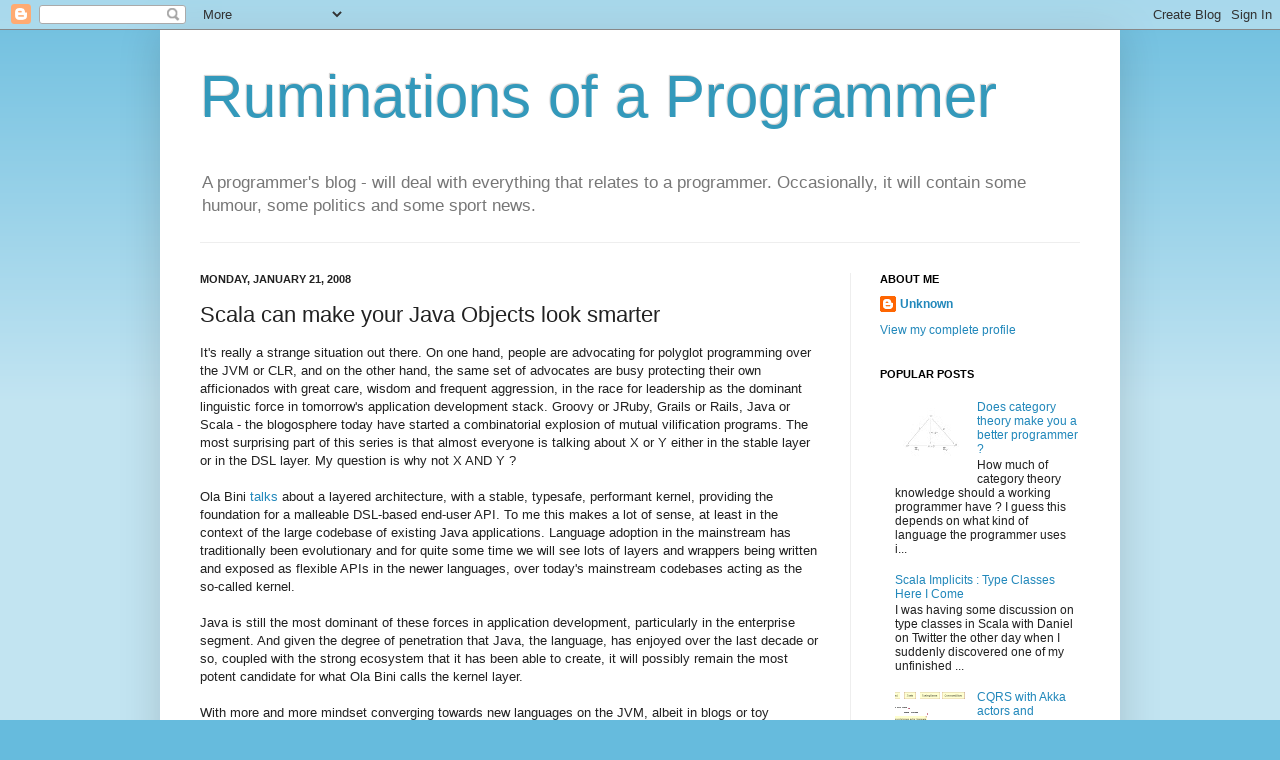

--- FILE ---
content_type: text/html; charset=UTF-8
request_url: https://debasishg.blogspot.com/2008/01/scala-can-make-your-java-objects-look.html?showComment=1200927600000
body_size: 22334
content:
<!DOCTYPE html>
<html class='v2' dir='ltr' xmlns='http://www.w3.org/1999/xhtml' xmlns:b='http://www.google.com/2005/gml/b' xmlns:data='http://www.google.com/2005/gml/data' xmlns:expr='http://www.google.com/2005/gml/expr'>
<head>
<link href='https://www.blogger.com/static/v1/widgets/335934321-css_bundle_v2.css' rel='stylesheet' type='text/css'/>
<script src="//cdn.mathjax.org/mathjax/latest/MathJax.js?config=TeX-AMS-MML_HTMLorMML" type="text/javascript">
</script>
<script type='text/x-mathjax-config'>
MathJax.Hub.Config({
  tex2jax: {inlineMath: [['$','$'], ['\\(','\\)']]}
});
</script>
<link href="//alexgorbatchev.com/pub/sh/3.0.83/styles/shCore.css" rel="stylesheet" type="text/css">
<link href="//alexgorbatchev.com/pub/sh/3.0.83/styles/shThemeDefault.css" rel="stylesheet" type="text/css">
<script src="//alexgorbatchev.com/pub/sh/3.0.83/scripts/shCore.js" type="text/javascript"></script>
<script src="//alexgorbatchev.com/pub/sh/3.0.83/scripts/shAutoloader.js" type="text/javascript"></script>
<meta content='IE=EmulateIE7' http-equiv='X-UA-Compatible'/>
<meta content='width=1100' name='viewport'/>
<meta content='text/html; charset=UTF-8' http-equiv='Content-Type'/>
<meta content='blogger' name='generator'/>
<link href='https://debasishg.blogspot.com/favicon.ico' rel='icon' type='image/x-icon'/>
<link href='http://debasishg.blogspot.com/2008/01/scala-can-make-your-java-objects-look.html' rel='canonical'/>
<link rel="alternate" type="application/atom+xml" title="Ruminations of a Programmer - Atom" href="https://debasishg.blogspot.com/feeds/posts/default" />
<link rel="alternate" type="application/rss+xml" title="Ruminations of a Programmer - RSS" href="https://debasishg.blogspot.com/feeds/posts/default?alt=rss" />
<link rel="service.post" type="application/atom+xml" title="Ruminations of a Programmer - Atom" href="https://www.blogger.com/feeds/22587889/posts/default" />

<link rel="alternate" type="application/atom+xml" title="Ruminations of a Programmer - Atom" href="https://debasishg.blogspot.com/feeds/3657173051365412251/comments/default" />
<!--Can't find substitution for tag [blog.ieCssRetrofitLinks]-->
<meta content='http://debasishg.blogspot.com/2008/01/scala-can-make-your-java-objects-look.html' property='og:url'/>
<meta content='Scala can make your Java Objects look smarter' property='og:title'/>
<meta content='It&#39;s really a strange situation out there. On one hand, people are advocating for polyglot programming over the JVM or CLR, and on the other...' property='og:description'/>
<title>Ruminations of a Programmer: Scala can make your Java Objects look smarter</title>
<meta content='' name='description'/>
<style id='page-skin-1' type='text/css'><!--
/*
-----------------------------------------------
Blogger Template Style
Name:     Simple
Designer: Josh Peterson
URL:      www.noaesthetic.com
----------------------------------------------- */
/* Variable definitions
====================
<Variable name="keycolor" description="Main Color" type="color" default="#66bbdd"/>
<Group description="Page Text" selector="body">
<Variable name="body.font" description="Font" type="font"
default="normal normal 12px Arial, Tahoma, Helvetica, FreeSans, sans-serif"/>
<Variable name="body.text.color" description="Text Color" type="color" default="#222222"/>
</Group>
<Group description="Backgrounds" selector=".body-fauxcolumns-outer">
<Variable name="body.background.color" description="Outer Background" type="color" default="#66bbdd"/>
<Variable name="content.background.color" description="Main Background" type="color" default="#ffffff"/>
<Variable name="header.background.color" description="Header Background" type="color" default="transparent"/>
</Group>
<Group description="Links" selector=".main-outer">
<Variable name="link.color" description="Link Color" type="color" default="#2288bb"/>
<Variable name="link.visited.color" description="Visited Color" type="color" default="#888888"/>
<Variable name="link.hover.color" description="Hover Color" type="color" default="#33aaff"/>
</Group>
<Group description="Blog Title" selector=".header h1">
<Variable name="header.font" description="Font" type="font"
default="normal normal 60px Arial, Tahoma, Helvetica, FreeSans, sans-serif"/>
<Variable name="header.text.color" description="Title Color" type="color" default="#3399bb" />
</Group>
<Group description="Blog Description" selector=".header .description">
<Variable name="description.text.color" description="Description Color" type="color"
default="#777777" />
</Group>
<Group description="Tabs Text" selector=".tabs-inner .widget li a">
<Variable name="tabs.font" description="Font" type="font"
default="normal normal 14px Arial, Tahoma, Helvetica, FreeSans, sans-serif"/>
<Variable name="tabs.text.color" description="Text Color" type="color" default="#999999"/>
<Variable name="tabs.selected.text.color" description="Selected Color" type="color" default="#000000"/>
</Group>
<Group description="Tabs Background" selector=".tabs-outer .PageList">
<Variable name="tabs.background.color" description="Background Color" type="color" default="#f5f5f5"/>
<Variable name="tabs.selected.background.color" description="Selected Color" type="color" default="#eeeeee"/>
</Group>
<Group description="Post Title" selector="h3.post-title, .comments h4">
<Variable name="post.title.font" description="Font" type="font"
default="normal normal 22px Arial, Tahoma, Helvetica, FreeSans, sans-serif"/>
</Group>
<Group description="Date Header" selector=".date-header">
<Variable name="date.header.color" description="Text Color" type="color"
default="#222222"/>
<Variable name="date.header.background.color" description="Background Color" type="color"
default="transparent"/>
</Group>
<Group description="Post Footer" selector=".post-footer">
<Variable name="post.footer.text.color" description="Text Color" type="color" default="#666666"/>
<Variable name="post.footer.background.color" description="Background Color" type="color"
default="#f9f9f9"/>
<Variable name="post.footer.border.color" description="Shadow Color" type="color" default="#eeeeee"/>
</Group>
<Group description="Gadgets" selector="h2">
<Variable name="widget.title.font" description="Title Font" type="font"
default="normal bold 11px Arial, Tahoma, Helvetica, FreeSans, sans-serif"/>
<Variable name="widget.title.text.color" description="Title Color" type="color" default="#000000"/>
<Variable name="widget.alternate.text.color" description="Alternate Color" type="color" default="#999999"/>
</Group>
<Group description="Images" selector=".main-inner">
<Variable name="image.background.color" description="Background Color" type="color" default="#ffffff"/>
<Variable name="image.border.color" description="Border Color" type="color" default="#eeeeee"/>
<Variable name="image.text.color" description="Caption Text Color" type="color" default="#222222"/>
</Group>
<Group description="Accents" selector=".content-inner">
<Variable name="body.rule.color" description="Separator Line Color" type="color" default="#eeeeee"/>
<Variable name="tabs.border.color" description="Tabs Border Color" type="color" default="#eeeeee"/>
</Group>
<Variable name="body.background" description="Body Background" type="background"
color="#66bbdd" default="$(color) none repeat scroll top left"/>
<Variable name="body.background.override" description="Body Background Override" type="string" default=""/>
<Variable name="body.background.gradient.cap" description="Body Gradient Cap" type="url"
default="url(http://www.blogblog.com/1kt/simple/gradients_light.png)"/>
<Variable name="body.background.gradient.tile" description="Body Gradient Tile" type="url"
default="url(http://www.blogblog.com/1kt/simple/body_gradient_tile_light.png)"/>
<Variable name="content.background.color.selector" description="Content Background Color Selector" type="string" default=".content-inner"/>
<Variable name="content.padding" description="Content Padding" type="length" default="10px"/>
<Variable name="content.padding.horizontal" description="Content Horizontal Padding" type="length" default="10px"/>
<Variable name="content.shadow.spread" description="Content Shadow Spread" type="length" default="40px"/>
<Variable name="content.shadow.spread.webkit" description="Content Shadow Spread (WebKit)" type="length" default="5px"/>
<Variable name="content.shadow.spread.ie" description="Content Shadow Spread (IE)" type="length" default="10px"/>
<Variable name="main.border.width" description="Main Border Width" type="length" default="0"/>
<Variable name="header.background.gradient" description="Header Gradient" type="url" default="none"/>
<Variable name="header.shadow.offset.left" description="Header Shadow Offset Left" type="length" default="-1px"/>
<Variable name="header.shadow.offset.top" description="Header Shadow Offset Top" type="length" default="-1px"/>
<Variable name="header.shadow.spread" description="Header Shadow Spread" type="length" default="1px"/>
<Variable name="header.padding" description="Header Padding" type="length" default="30px"/>
<Variable name="header.border.size" description="Header Border Size" type="length" default="1px"/>
<Variable name="header.bottom.border.size" description="Header Bottom Border Size" type="length" default="1px"/>
<Variable name="header.border.horizontalsize" description="Header Horizontal Border Size" type="length" default="0"/>
<Variable name="description.text.size" description="Description Text Size" type="string" default="140%"/>
<Variable name="tabs.margin.top" description="Tabs Margin Top" type="length" default="0" />
<Variable name="tabs.margin.side" description="Tabs Side Margin" type="length" default="30px" />
<Variable name="tabs.background.gradient" description="Tabs Background Gradient" type="url"
default="url(http://www.blogblog.com/1kt/simple/gradients_light.png)"/>
<Variable name="tabs.border.width" description="Tabs Border Width" type="length" default="1px"/>
<Variable name="tabs.bevel.border.width" description="Tabs Bevel Border Width" type="length" default="1px"/>
<Variable name="date.header.padding" description="Date Header Padding" type="string" default="inherit"/>
<Variable name="date.header.letterspacing" description="Date Header Letter Spacing" type="string" default="inherit"/>
<Variable name="date.header.margin" description="Date Header Margin" type="string" default="inherit"/>
<Variable name="post.margin.bottom" description="Post Bottom Margin" type="length" default="25px"/>
<Variable name="image.border.small.size" description="Image Border Small Size" type="length" default="2px"/>
<Variable name="image.border.large.size" description="Image Border Large Size" type="length" default="5px"/>
<Variable name="page.width.selector" description="Page Width Selector" type="string" default=".region-inner"/>
<Variable name="page.width" description="Page Width" type="string" default="auto"/>
<Variable name="main.section.margin" description="Main Section Margin" type="length" default="15px"/>
<Variable name="main.padding" description="Main Padding" type="length" default="15px"/>
<Variable name="main.padding.top" description="Main Padding Top" type="length" default="30px"/>
<Variable name="main.padding.bottom" description="Main Padding Bottom" type="length" default="30px"/>
<Variable name="paging.background"
color="#ffffff"
description="Background of blog paging area" type="background"
default="transparent none no-repeat scroll top center"/>
<Variable name="footer.bevel" description="Bevel border length of footer" type="length" default="0"/>
<Variable name="mobile.background.overlay" description="Mobile Background Overlay" type="string"
default="transparent none repeat scroll top left"/>
<Variable name="mobile.background.size" description="Mobile Background Size" type="string" default="auto"/>
<Variable name="mobile.button.color" description="Mobile Button Color" type="color" default="#ffffff" />
<Variable name="startSide" description="Side where text starts in blog language" type="automatic" default="left"/>
<Variable name="endSide" description="Side where text ends in blog language" type="automatic" default="right"/>
*/
/* Content
----------------------------------------------- */
body {
font: normal normal 12px Arial, Tahoma, Helvetica, FreeSans, sans-serif;
color: #222222;
background: #66bbdd none repeat scroll top left;
padding: 0 40px 40px 40px;
}
html body .region-inner {
min-width: 0;
max-width: 100%;
width: auto;
}
a:link {
text-decoration:none;
color: #2288bb;
}
a:visited {
text-decoration:none;
color: #888888;
}
a:hover {
text-decoration:underline;
color: #33aaff;
}
.body-fauxcolumn-outer .fauxcolumn-inner {
background: transparent url(//www.blogblog.com/1kt/simple/body_gradient_tile_light.png) repeat scroll top left;
_background-image: none;
}
.body-fauxcolumn-outer .cap-top {
position: absolute;
z-index: 1;
height: 400px;
width: 100%;
background: #66bbdd none repeat scroll top left;
}
.body-fauxcolumn-outer .cap-top .cap-left {
width: 100%;
background: transparent url(//www.blogblog.com/1kt/simple/gradients_light.png) repeat-x scroll top left;
_background-image: none;
}
.content-outer {
-moz-box-shadow: 0 0 40px rgba(0, 0, 0, .15);
-webkit-box-shadow: 0 0 5px rgba(0, 0, 0, .15);
-goog-ms-box-shadow: 0 0 10px #333333;
box-shadow: 0 0 40px rgba(0, 0, 0, .15);
margin-bottom: 1px;
}
.content-inner {
padding: 10px 10px;
}
.content-inner {
background-color: #ffffff;
}
/* Header
----------------------------------------------- */
.header-outer {
background: transparent none repeat-x scroll 0 -400px;
_background-image: none;
}
.Header h1 {
font: normal normal 60px Arial, Tahoma, Helvetica, FreeSans, sans-serif;
color: #3399bb;
text-shadow: -1px -1px 1px rgba(0, 0, 0, .2);
}
.Header h1 a {
color: #3399bb;
}
.Header .description {
font-size: 140%;
color: #777777;
}
.header-inner .Header .titlewrapper {
padding: 22px 30px;
}
.header-inner .Header .descriptionwrapper {
padding: 0 30px;
}
/* Tabs
----------------------------------------------- */
.tabs-inner .section:first-child {
border-top: 1px solid #eeeeee;
}
.tabs-inner .section:first-child ul {
margin-top: -1px;
border-top: 1px solid #eeeeee;
border-left: 0 solid #eeeeee;
border-right: 0 solid #eeeeee;
}
.tabs-inner .widget ul {
background: #f5f5f5 url(//www.blogblog.com/1kt/simple/gradients_light.png) repeat-x scroll 0 -800px;
_background-image: none;
border-bottom: 1px solid #eeeeee;
margin-top: 0;
margin-left: -30px;
margin-right: -30px;
}
.tabs-inner .widget li a {
display: inline-block;
padding: .6em 1em;
font: normal normal 14px Arial, Tahoma, Helvetica, FreeSans, sans-serif;
color: #999999;
border-left: 1px solid #ffffff;
border-right: 1px solid #eeeeee;
}
.tabs-inner .widget li:first-child a {
border-left: none;
}
.tabs-inner .widget li.selected a, .tabs-inner .widget li a:hover {
color: #000000;
background-color: #eeeeee;
text-decoration: none;
}
/* Columns
----------------------------------------------- */
.main-outer {
border-top: 0 solid #eeeeee;
}
.fauxcolumn-left-outer .fauxcolumn-inner {
border-right: 1px solid #eeeeee;
}
.fauxcolumn-right-outer .fauxcolumn-inner {
border-left: 1px solid #eeeeee;
}
/* Headings
----------------------------------------------- */
h2 {
margin: 0 0 1em 0;
font: normal bold 11px Arial, Tahoma, Helvetica, FreeSans, sans-serif;
color: #000000;
text-transform: uppercase;
}
/* Widgets
----------------------------------------------- */
.widget .zippy {
color: #999999;
text-shadow: 2px 2px 1px rgba(0, 0, 0, .1);
}
.widget .popular-posts ul {
list-style: none;
}
/* Posts
----------------------------------------------- */
.date-header span {
background-color: transparent;
color: #222222;
padding: inherit;
letter-spacing: inherit;
margin: inherit;
}
.main-inner {
padding-top: 30px;
padding-bottom: 30px;
}
.main-inner .column-center-inner {
padding: 0 15px;
}
.main-inner .column-center-inner .section {
margin: 0 15px;
}
.post {
margin: 0 0 25px 0;
}
h3.post-title, .comments h4 {
font: normal normal 22px Arial, Tahoma, Helvetica, FreeSans, sans-serif;
margin: .75em 0 0;
}
.post-body {
font-size: 110%;
line-height: 1.4;
position: relative;
}
.post-body img, .post-body .tr-caption-container, .Profile img, .Image img,
.BlogList .item-thumbnail img {
padding: 2px;
background: #ffffff;
border: 1px solid #eeeeee;
-moz-box-shadow: 1px 1px 5px rgba(0, 0, 0, .1);
-webkit-box-shadow: 1px 1px 5px rgba(0, 0, 0, .1);
box-shadow: 1px 1px 5px rgba(0, 0, 0, .1);
}
.post-body img, .post-body .tr-caption-container {
padding: 5px;
}
.post-body .tr-caption-container {
color: #222222;
}
.post-body .tr-caption-container img {
padding: 0;
background: transparent;
border: none;
-moz-box-shadow: 0 0 0 rgba(0, 0, 0, .1);
-webkit-box-shadow: 0 0 0 rgba(0, 0, 0, .1);
box-shadow: 0 0 0 rgba(0, 0, 0, .1);
}
.post-header {
margin: 0 0 1.5em;
line-height: 1.6;
font-size: 90%;
}
.post-footer {
margin: 20px -2px 0;
padding: 5px 10px;
color: #666666;
background-color: #f9f9f9;
border-bottom: 1px solid #eeeeee;
line-height: 1.6;
font-size: 90%;
}
#comments .comment-author {
padding-top: 1.5em;
border-top: 1px solid #eeeeee;
background-position: 0 1.5em;
}
#comments .comment-author:first-child {
padding-top: 0;
border-top: none;
}
.avatar-image-container {
margin: .2em 0 0;
}
#comments .avatar-image-container img {
border: 1px solid #eeeeee;
}
/* Comments
----------------------------------------------- */
.comments .comments-content .icon.blog-author {
background-repeat: no-repeat;
background-image: url([data-uri]);
}
.comments .comments-content .loadmore a {
border-top: 1px solid #999999;
border-bottom: 1px solid #999999;
}
.comments .comment-thread.inline-thread {
background-color: #f9f9f9;
}
.comments .continue {
border-top: 2px solid #999999;
}
/* Accents
---------------------------------------------- */
.section-columns td.columns-cell {
border-left: 1px solid #eeeeee;
}
.blog-pager {
background: transparent none no-repeat scroll top center;
}
.blog-pager-older-link, .home-link,
.blog-pager-newer-link {
background-color: #ffffff;
padding: 5px;
}
.footer-outer {
border-top: 0 dashed #bbbbbb;
}
/* Mobile
----------------------------------------------- */
body.mobile  {
background-size: auto;
}
.mobile .body-fauxcolumn-outer {
background: transparent none repeat scroll top left;
}
.mobile .body-fauxcolumn-outer .cap-top {
background-size: 100% auto;
}
.mobile .content-outer {
-webkit-box-shadow: 0 0 3px rgba(0, 0, 0, .15);
box-shadow: 0 0 3px rgba(0, 0, 0, .15);
padding: 0 40px;
}
body.mobile .AdSense {
margin: 0 -40px;
}
.mobile .tabs-inner .widget ul {
margin-left: 0;
margin-right: 0;
}
.mobile .post {
margin: 0;
}
.mobile .main-inner .column-center-inner .section {
margin: 0;
}
.mobile .date-header span {
padding: 0.1em 10px;
margin: 0 -10px;
}
.mobile h3.post-title {
margin: 0;
}
.mobile .blog-pager {
background: transparent none no-repeat scroll top center;
}
.mobile .footer-outer {
border-top: none;
}
.mobile .main-inner, .mobile .footer-inner {
background-color: #ffffff;
}
.mobile-index-contents {
color: #222222;
}
.mobile-link-button {
background-color: #2288bb;
}
.mobile-link-button a:link, .mobile-link-button a:visited {
color: #ffffff;
}
.mobile .tabs-inner .section:first-child {
border-top: none;
}
.mobile .tabs-inner .PageList .widget-content {
background-color: #eeeeee;
color: #000000;
border-top: 1px solid #eeeeee;
border-bottom: 1px solid #eeeeee;
}
.mobile .tabs-inner .PageList .widget-content .pagelist-arrow {
border-left: 1px solid #eeeeee;
}

--></style>
<style id='template-skin-1' type='text/css'><!--
body {
min-width: 960px;
}
.content-outer, .content-fauxcolumn-outer, .region-inner {
min-width: 960px;
max-width: 960px;
_width: 960px;
}
.main-inner .columns {
padding-left: 0px;
padding-right: 260px;
}
.main-inner .fauxcolumn-center-outer {
left: 0px;
right: 260px;
/* IE6 does not respect left and right together */
_width: expression(this.parentNode.offsetWidth -
parseInt("0px") -
parseInt("260px") + 'px');
}
.main-inner .fauxcolumn-left-outer {
width: 0px;
}
.main-inner .fauxcolumn-right-outer {
width: 260px;
}
.main-inner .column-left-outer {
width: 0px;
right: 100%;
margin-left: -0px;
}
.main-inner .column-right-outer {
width: 260px;
margin-right: -260px;
}
#layout {
min-width: 0;
}
#layout .content-outer {
min-width: 0;
width: 800px;
}
#layout .region-inner {
min-width: 0;
width: auto;
}
--></style>
<link href='https://www.blogger.com/dyn-css/authorization.css?targetBlogID=22587889&amp;zx=f7a22a5e-f051-4137-8106-1e2d67cfd3a2' media='none' onload='if(media!=&#39;all&#39;)media=&#39;all&#39;' rel='stylesheet'/><noscript><link href='https://www.blogger.com/dyn-css/authorization.css?targetBlogID=22587889&amp;zx=f7a22a5e-f051-4137-8106-1e2d67cfd3a2' rel='stylesheet'/></noscript>
<meta name='google-adsense-platform-account' content='ca-host-pub-1556223355139109'/>
<meta name='google-adsense-platform-domain' content='blogspot.com'/>

<!-- data-ad-client=ca-pub-8028556515308264 -->

</head>
<body class='loading'>
<div class='navbar section' id='navbar'><div class='widget Navbar' data-version='1' id='Navbar1'><script type="text/javascript">
    function setAttributeOnload(object, attribute, val) {
      if(window.addEventListener) {
        window.addEventListener('load',
          function(){ object[attribute] = val; }, false);
      } else {
        window.attachEvent('onload', function(){ object[attribute] = val; });
      }
    }
  </script>
<div id="navbar-iframe-container"></div>
<script type="text/javascript" src="https://apis.google.com/js/platform.js"></script>
<script type="text/javascript">
      gapi.load("gapi.iframes:gapi.iframes.style.bubble", function() {
        if (gapi.iframes && gapi.iframes.getContext) {
          gapi.iframes.getContext().openChild({
              url: 'https://www.blogger.com/navbar/22587889?po\x3d3657173051365412251\x26origin\x3dhttps://debasishg.blogspot.com',
              where: document.getElementById("navbar-iframe-container"),
              id: "navbar-iframe"
          });
        }
      });
    </script><script type="text/javascript">
(function() {
var script = document.createElement('script');
script.type = 'text/javascript';
script.src = '//pagead2.googlesyndication.com/pagead/js/google_top_exp.js';
var head = document.getElementsByTagName('head')[0];
if (head) {
head.appendChild(script);
}})();
</script>
</div></div>
<div class='body-fauxcolumns'>
<div class='fauxcolumn-outer body-fauxcolumn-outer'>
<div class='cap-top'>
<div class='cap-left'></div>
<div class='cap-right'></div>
</div>
<div class='fauxborder-left'>
<div class='fauxborder-right'></div>
<div class='fauxcolumn-inner'>
</div>
</div>
<div class='cap-bottom'>
<div class='cap-left'></div>
<div class='cap-right'></div>
</div>
</div>
</div>
<div class='content'>
<div class='content-fauxcolumns'>
<div class='fauxcolumn-outer content-fauxcolumn-outer'>
<div class='cap-top'>
<div class='cap-left'></div>
<div class='cap-right'></div>
</div>
<div class='fauxborder-left'>
<div class='fauxborder-right'></div>
<div class='fauxcolumn-inner'>
</div>
</div>
<div class='cap-bottom'>
<div class='cap-left'></div>
<div class='cap-right'></div>
</div>
</div>
</div>
<div class='content-outer'>
<div class='content-cap-top cap-top'>
<div class='cap-left'></div>
<div class='cap-right'></div>
</div>
<div class='fauxborder-left content-fauxborder-left'>
<div class='fauxborder-right content-fauxborder-right'></div>
<div class='content-inner'>
<header>
<div class='header-outer'>
<div class='header-cap-top cap-top'>
<div class='cap-left'></div>
<div class='cap-right'></div>
</div>
<div class='fauxborder-left header-fauxborder-left'>
<div class='fauxborder-right header-fauxborder-right'></div>
<div class='region-inner header-inner'>
<div class='header section' id='header'><div class='widget Header' data-version='1' id='Header1'>
<div id='header-inner'>
<div class='titlewrapper'>
<h1 class='title'>
<a href='https://debasishg.blogspot.com/'>
Ruminations of a Programmer
</a>
</h1>
</div>
<div class='descriptionwrapper'>
<p class='description'><span>A programmer's blog - will deal with everything that relates to a programmer. Occasionally, it will contain some humour, some politics and some sport news.</span></p>
</div>
</div>
</div></div>
</div>
</div>
<div class='header-cap-bottom cap-bottom'>
<div class='cap-left'></div>
<div class='cap-right'></div>
</div>
</div>
</header>
<div class='tabs-outer'>
<div class='tabs-cap-top cap-top'>
<div class='cap-left'></div>
<div class='cap-right'></div>
</div>
<div class='fauxborder-left tabs-fauxborder-left'>
<div class='fauxborder-right tabs-fauxborder-right'></div>
<div class='region-inner tabs-inner'>
<div class='tabs no-items section' id='crosscol'></div>
<div class='tabs no-items section' id='crosscol-overflow'></div>
</div>
</div>
<div class='tabs-cap-bottom cap-bottom'>
<div class='cap-left'></div>
<div class='cap-right'></div>
</div>
</div>
<div class='main-outer'>
<div class='main-cap-top cap-top'>
<div class='cap-left'></div>
<div class='cap-right'></div>
</div>
<div class='fauxborder-left main-fauxborder-left'>
<div class='fauxborder-right main-fauxborder-right'></div>
<div class='region-inner main-inner'>
<div class='columns fauxcolumns'>
<div class='fauxcolumn-outer fauxcolumn-center-outer'>
<div class='cap-top'>
<div class='cap-left'></div>
<div class='cap-right'></div>
</div>
<div class='fauxborder-left'>
<div class='fauxborder-right'></div>
<div class='fauxcolumn-inner'>
</div>
</div>
<div class='cap-bottom'>
<div class='cap-left'></div>
<div class='cap-right'></div>
</div>
</div>
<div class='fauxcolumn-outer fauxcolumn-left-outer'>
<div class='cap-top'>
<div class='cap-left'></div>
<div class='cap-right'></div>
</div>
<div class='fauxborder-left'>
<div class='fauxborder-right'></div>
<div class='fauxcolumn-inner'>
</div>
</div>
<div class='cap-bottom'>
<div class='cap-left'></div>
<div class='cap-right'></div>
</div>
</div>
<div class='fauxcolumn-outer fauxcolumn-right-outer'>
<div class='cap-top'>
<div class='cap-left'></div>
<div class='cap-right'></div>
</div>
<div class='fauxborder-left'>
<div class='fauxborder-right'></div>
<div class='fauxcolumn-inner'>
</div>
</div>
<div class='cap-bottom'>
<div class='cap-left'></div>
<div class='cap-right'></div>
</div>
</div>
<!-- corrects IE6 width calculation -->
<div class='columns-inner'>
<div class='column-center-outer'>
<div class='column-center-inner'>
<div class='main section' id='main'><div class='widget Blog' data-version='1' id='Blog1'>
<div class='blog-posts hfeed'>

          <div class="date-outer">
        
<h2 class='date-header'><span>Monday, January 21, 2008</span></h2>

          <div class="date-posts">
        
<div class='post-outer'>
<div class='post hentry' itemprop='blogPost' itemscope='itemscope' itemtype='http://schema.org/BlogPosting'>
<meta content='22587889' itemprop='blogId'/>
<meta content='3657173051365412251' itemprop='postId'/>
<a name='3657173051365412251'></a>
<h3 class='post-title entry-title' itemprop='name'>
Scala can make your Java Objects look smarter
</h3>
<div class='post-header'>
<div class='post-header-line-1'></div>
</div>
<div class='post-body entry-content' id='post-body-3657173051365412251' itemprop='description articleBody'>
It's really a strange situation out there. On one hand, people are advocating for polyglot programming over the JVM or CLR, and on the other hand, the same set of advocates are busy protecting their own afficionados with great care, wisdom and frequent aggression, in the race for leadership as the dominant linguistic force in tomorrow's application development stack. Groovy or JRuby, Grails or Rails, Java or Scala - the blogosphere today have started a combinatorial explosion of mutual vilification programs. The most surprising part of this series is that almost everyone is talking about X or Y either in the stable layer or in the DSL layer. My question is why not X AND Y ?<br /><br />Ola Bini <a href="http://ola-bini.blogspot.com/2008/01/language-explorations.html">talks</A> about a layered architecture, with a stable, typesafe, performant kernel, providing the foundation for a malleable DSL-based end-user API. To me this makes a lot of sense, at least in the context of the large codebase of existing Java applications. Language adoption in the mainstream has traditionally been evolutionary and for quite some time we will see lots of layers and wrappers being written and exposed as flexible APIs in the newer languages, over today's mainstream codebases acting as the so-called kernel. <br /><br />Java is still the most dominant of these forces in application development, particularly in the enterprise segment. And given the degree of penetration that Java, the language, has enjoyed over the last decade or so, coupled with the strong ecosystem that it has been able to create, it will possibly remain the most potent candidate for what Ola Bini calls the kernel layer.<br /><br />With more and more mindset converging towards new languages on the JVM, albeit in blogs or toy applications, I am sure many of them have already started thinking about polyglot programming paradigms. In an existing application, with the basic abstractions implemented in Java, can we use one of its newer cousins to design more dynamic APIs ? With the toolsets and libraries still in nascent state of evolution, it will be quite some time (if ever at all) that some BigCo decides to develop a complete enterprise application in JRuby or Scala or Groovy. After all, the BigCos are least excited with Ruby evals, Groovy builders or Scala type inferencing. It is the ecosystem that matters to them, it is the availability of programmers that counts for them and it is the comfort factor of their IT managers that calls the shots and decides on the development platform.<br /><br />Anyway, this is not an enterprise application. I tried to build a layer of Scala APIs on top of some of the utilitarian Java classes in a medium sized application. It was fun, but more importantly, it showed how better APIs evolve easily once you can work with more powerful interoperable languages on a common runtime.<br /><br />Consider this simplified example Java class, which has worked so faithfully for my client over the last couple of years ..<br /><br /><div style="width:600px;height:500px;overflow:scroll;white-space: nowrap; "><br /><code><span class="java_comment">//&nbsp;Account.java</span><br /><span class="java_keyword">public</span><span class="java_plain">&nbsp;</span><span class="java_keyword">class</span><span class="java_plain">&nbsp;</span><span class="java_type">Account</span><span class="java_plain">&nbsp;</span><span class="java_separator">{</span><span class="java_plain"></span><br /><span class="java_plain">&nbsp;&nbsp;</span><span class="java_keyword">private</span><span class="java_plain">&nbsp;</span><span class="java_type">List</span><span class="java_operator">&lt;</span><span class="java_type">String</span><span class="java_operator">&gt;</span><span class="java_plain">&nbsp;names</span><span class="java_separator">;</span><span class="java_plain"></span><br /><span class="java_plain">&nbsp;&nbsp;</span><span class="java_keyword">private</span><span class="java_plain">&nbsp;</span><span class="java_type">String</span><span class="java_plain">&nbsp;number</span><span class="java_separator">;</span><span class="java_plain"></span><br /><span class="java_plain">&nbsp;&nbsp;</span><span class="java_keyword">private</span><span class="java_plain">&nbsp;</span><span class="java_type">List</span><span class="java_operator">&lt;</span><span class="java_type">Address</span><span class="java_operator">&gt;</span><span class="java_plain">&nbsp;addresses</span><span class="java_separator">;</span><span class="java_plain"></span><br /><span class="java_plain">&nbsp;&nbsp;</span><span class="java_keyword">private</span><span class="java_plain">&nbsp;</span><span class="java_type">BigDecimal</span><span class="java_plain">&nbsp;interest</span><span class="java_separator">;</span><span class="java_plain"></span><br /><span class="java_plain">&nbsp;&nbsp;</span><span class="java_keyword">private</span><span class="java_plain">&nbsp;</span><span class="java_type">Status</span><span class="java_plain">&nbsp;status</span><span class="java_separator">;</span><span class="java_plain"></span><br /><span class="java_plain">&nbsp;&nbsp;</span><span class="java_keyword">private</span><span class="java_plain">&nbsp;</span><span class="java_type">AccountType</span><span class="java_plain">&nbsp;accountType</span><span class="java_separator">;</span><span class="java_plain"></span><br /><span class="java_plain"></span><br /><span class="java_plain">&nbsp;&nbsp;</span><span class="java_keyword">public</span><span class="java_plain">&nbsp;</span><span class="java_type">Account</span><span class="java_separator">(</span><span class="java_type">String</span><span class="java_plain">&nbsp;name</span><span class="java_separator">,</span><span class="java_plain">&nbsp;</span><span class="java_type">String</span><span class="java_plain">&nbsp;number</span><span class="java_separator">,</span><span class="java_plain">&nbsp;</span><span class="java_type">Address</span><span class="java_plain">&nbsp;address</span><span class="java_separator">)</span><span class="java_plain">&nbsp;</span><span class="java_separator">{</span><span class="java_plain"></span><br /><span class="java_plain">&nbsp;&nbsp;&nbsp;&nbsp;</span><span class="java_comment">//..</span><br /><span class="java_plain">&nbsp;&nbsp;</span><span class="java_separator">}</span><span class="java_plain"></span><br /><span class="java_plain"></span><br /><span class="java_plain">&nbsp;&nbsp;</span><span class="java_comment">//..&nbsp;standard&nbsp;getters</span><br /><span class="java_plain"></span><br /><span class="java_plain">&nbsp;&nbsp;</span><span class="java_keyword">public</span><span class="java_plain">&nbsp;</span><span class="java_type">void</span><span class="java_plain">&nbsp;calculate</span><span class="java_separator">(</span><span class="java_type">BigDecimal</span><span class="java_plain">&nbsp;precision</span><span class="java_separator">,</span><span class="java_plain">&nbsp;</span><span class="java_type">Calculator</span><span class="java_plain">&nbsp;c</span><span class="java_separator">)</span><span class="java_plain">&nbsp;</span><span class="java_separator">{</span><span class="java_plain"></span><br /><span class="java_plain">&nbsp;&nbsp;&nbsp;&nbsp;interest&nbsp;</span><span class="java_operator">=</span><span class="java_plain">&nbsp;c</span><span class="java_separator">.</span><span class="java_plain">calculate</span><span class="java_separator">(</span><span class="java_keyword">this</span><span class="java_separator">,</span><span class="java_plain">&nbsp;precision</span><span class="java_separator">);</span><span class="java_plain"></span><br /><span class="java_plain">&nbsp;&nbsp;</span><span class="java_separator">}</span><span class="java_plain"></span><br /><span class="java_plain"></span><br /><span class="java_plain">&nbsp;&nbsp;</span><span class="java_keyword">public</span><span class="java_plain">&nbsp;</span><span class="java_type">boolean</span><span class="java_plain">&nbsp;isOpen</span><span class="java_separator">()</span><span class="java_plain">&nbsp;</span><span class="java_separator">{</span><span class="java_plain"></span><br /><span class="java_plain">&nbsp;&nbsp;&nbsp;&nbsp;</span><span class="java_keyword">return</span><span class="java_plain">&nbsp;status</span><span class="java_separator">.</span><span class="java_plain">equals</span><span class="java_separator">(</span><span class="java_type">Status</span><span class="java_separator">.</span><span class="java_plain">OPEN</span><span class="java_separator">);</span><span class="java_plain"></span><br /><span class="java_plain">&nbsp;&nbsp;</span><span class="java_separator">}</span><span class="java_plain"></span><br /><span class="java_separator">}</span><span class="java_plain"></span><br /></code><br /></div><br /><br />Nothing complex, usual verbose stuff, encapsulating the domain model that our client has been using for years ..<br /><br />I thought it may be time for a facelift with some smarter APIs for the clients of this class, keeping the core logic untouched. <br /><br />Let us have a Scala class which will act as an adapter to the existing Java class. Later we will find out how some of the magic of Scala *implicits* enables us to use the adaptee seamlessly with the adaptor.<br /><br /><code><span class="java_comment">//&nbsp;scala&nbsp;class:&nbsp;RichAccount.scala</span><br /><span class="java_comment">//&nbsp;takes&nbsp;the&nbsp;Java&nbsp;object&nbsp;to&nbsp;construct&nbsp;the&nbsp;rich&nbsp;Scala&nbsp;object</span><br /><span class="java_keyword">class</span><span class="java_plain">&nbsp;</span><span class="java_type">RichAccount</span><span class="java_separator">(</span><span class="java_plain">value</span><span class="java_operator">:</span><span class="java_plain">&nbsp;</span><span class="java_type">Account</span><span class="java_separator">)</span><span class="java_plain">&nbsp;</span><span class="java_separator">{</span><span class="java_plain"></span><br /><span class="java_plain">&nbsp;&nbsp;</span><span class="java_comment">//..</span><br /><span class="java_separator">}</span><span class="java_plain"></span><br /></code><br /><br />Scala collections are much richer than Java ones - hence it makes sense to expose the collection members as Scala Lists. Later we will find out how the client can use these richer data structures to cook up some more dynamic functionalities.<br /><br /><div style="width:600px;height:400px;overflow:scroll;white-space: nowrap; "><br /><code><span class="java_keyword">class</span><span class="java_plain">&nbsp;</span><span class="java_type">RichAccount</span><span class="java_separator">(</span><span class="java_plain">value</span><span class="java_operator">:</span><span class="java_plain">&nbsp;</span><span class="java_type">Account</span><span class="java_separator">)</span><span class="java_plain">&nbsp;</span><span class="java_separator">{</span><span class="java_plain"></span><br /><span class="java_plain">&nbsp;&nbsp;</span><span class="java_comment">//..</span><br /><span class="java_plain">&nbsp;&nbsp;</span><span class="java_keyword">def</span>&nbsp;names&nbsp;</span><span class="java_operator">=</span><span class="java_plain"></span><br /><span class="java_plain">&nbsp;&nbsp;&nbsp;&nbsp;</span><span class="java_separator">(</span><span class="java_keyword">new</span><span class="java_plain">&nbsp;</span><span class="java_type">BufferWrapper</span><span class="java_separator">[</span><span class="java_type">String</span><span class="java_separator">]</span><span class="java_plain">&nbsp;</span><span class="java_separator">{</span><span class="java_plain"></span><br /><span class="java_plain">&nbsp;&nbsp;&nbsp;&nbsp;&nbsp;&nbsp;</span><span class="java_keyword">def</span>&nbsp;underlying&nbsp;</span><span class="java_operator">=</span><span class="java_plain">&nbsp;value</span><span class="java_separator">.</span><span class="java_plain">getNames</span><span class="java_separator">()</span><span class="java_plain"></span><br /><span class="java_plain">&nbsp;&nbsp;&nbsp;&nbsp;</span><span class="java_separator">}).</span><span class="java_plain">toList</span><br /><span class="java_plain"></span><br /><span class="java_plain">&nbsp;&nbsp;</span><span class="java_keyword">def</span>&nbsp;addresses&nbsp;</span><span class="java_operator">=</span><span class="java_plain"></span><br /><span class="java_plain">&nbsp;&nbsp;&nbsp;&nbsp;</span><span class="java_separator">(</span><span class="java_keyword">new</span><span class="java_plain">&nbsp;</span><span class="java_type">BufferWrapper</span><span class="java_separator">[</span><span class="java_type">Address</span><span class="java_separator">]</span><span class="java_plain">&nbsp;</span><span class="java_separator">{</span><span class="java_plain"></span><br /><span class="java_plain">&nbsp;&nbsp;&nbsp;&nbsp;&nbsp;&nbsp;</span><span class="java_keyword">def</span>&nbsp;underlying&nbsp;</span><span class="java_operator">=</span><span class="java_plain">&nbsp;value</span><span class="java_separator">.</span><span class="java_plain">getAddresses</span><span class="java_separator">()</span><span class="java_plain"></span><br /><span class="java_plain">&nbsp;&nbsp;&nbsp;&nbsp;</span><span class="java_separator">}).</span><span class="java_plain">toList</span><br /><span class="java_plain"></span><br /><span class="java_plain">&nbsp;&nbsp;</span><span class="java_keyword">def</span>&nbsp;interests&nbsp;</span><span class="java_operator">=</span><span class="java_plain"></span><br /><span class="java_plain">&nbsp;&nbsp;&nbsp;&nbsp;</span><span class="java_separator">(</span><span class="java_keyword">new</span><span class="java_plain">&nbsp;</span><span class="java_type">BufferWrapper</span><span class="java_separator">[</span><span class="java_plain">java</span><span class="java_separator">.</span><span class="java_plain">math</span><span class="java_separator">.</span><span class="java_type">BigDecimal</span><span class="java_separator">]</span><span class="java_plain">&nbsp;</span><span class="java_separator">{</span><span class="java_plain"></span><br /><span class="java_plain">&nbsp;&nbsp;&nbsp;&nbsp;&nbsp;&nbsp;</span><span class="java_keyword">def</span>&nbsp;underlying&nbsp;</span><span class="java_operator">=</span><span class="java_plain">&nbsp;value</span><span class="java_separator">.</span><span class="java_plain">getInterests</span><span class="java_separator">()</span><span class="java_plain"></span><br /><span class="java_plain">&nbsp;&nbsp;&nbsp;&nbsp;</span><span class="java_separator">}).</span><span class="java_plain">toList</span><br /><span class="java_separator">}</span><span class="java_plain"></span><br /></code><br /></div><br /><br />Now with the properties exposed as Scala lists, we can cook up some more elegant APIs, using the added power of Scala collections and comprehensions.<br /><br /><div style="width:600px;height:180px;overflow:scroll;white-space: nowrap; "><br /><code><span class="java_keyword">class</span><span class="java_plain">&nbsp;</span><span class="java_type">RichAccount</span><span class="java_separator">(</span><span class="java_plain">value</span><span class="java_operator">:</span><span class="java_plain">&nbsp;</span><span class="java_type">Account</span><span class="java_separator">)</span><span class="java_plain">&nbsp;</span><span class="java_separator">{</span><span class="java_plain"></span><br /><span class="java_plain">&nbsp;&nbsp;</span><span class="java_comment">//..as&nbsp;above</span><br /><span class="java_plain"></span><br /><span class="java_plain">&nbsp;&nbsp;</span><span class="java_comment">//&nbsp;check&nbsp;if&nbsp;the&nbsp;account&nbsp;belongs&nbsp;to&nbsp;a&nbsp;particular&nbsp;name</span><br /><span class="java_plain">&nbsp;&nbsp;</span><span class="java_keyword">def</span>&nbsp;belongsTo</span><span class="java_separator">(</span><span class="java_plain">name</span><span class="java_operator">:</span><span class="java_plain">&nbsp;</span><span class="java_type">String</span><span class="java_separator">)</span><span class="java_operator">:</span><span class="java_plain">&nbsp;</span><span class="java_type">boolean</span><span class="java_plain">&nbsp;</span><span class="java_operator">=</span><span class="java_plain">&nbsp;</span><span class="java_separator">{</span><span class="java_plain"></span><br /><span class="java_plain">&nbsp;&nbsp;&nbsp;&nbsp;names&nbsp;exists&nbsp;</span><span class="java_separator">(</span><span class="java_plain">s&nbsp;</span><span class="java_operator">=&gt;</span><span class="java_plain">&nbsp;s&nbsp;</span><span class="java_operator">==</span><span class="java_plain">&nbsp;name</span><span class="java_separator">)</span><span class="java_plain"></span><br /><span class="java_plain">&nbsp;&nbsp;</span><span class="java_separator">}</span><span class="java_plain"></span><br /><span class="java_separator">}</span><span class="java_plain"></span><br /></code><br /></div><br /><br />Then the client code can use these APIs as <a href="http://en.wikipedia.org/wiki/Higher-order_function">higher order functions</A> ..<br /><br /><div style="width:600px;height:100px;overflow:scroll;white-space: nowrap; "><br /><code><span class="java_comment">//&nbsp;filter&nbsp;out&nbsp;all&nbsp;accounts&nbsp;belonging&nbsp;to&nbsp;debasish</span><br /><span class="java_plain">accounts&nbsp;filter</span><span class="java_separator">(</span><span class="java_plain">_&nbsp;belongsTo&nbsp;</span><span class="java_literal">&quot;debasish&quot;</span><span class="java_separator">)</span><span class="java_plain">&nbsp;foreach</span><span class="java_separator">(</span><span class="java_plain">a&nbsp;</span><span class="java_operator">=&gt;</span><span class="java_plain">&nbsp;println</span><span class="java_separator">(</span><span class="java_plain">a</span><span class="java_separator">.</span><span class="java_plain">getName</span><span class="java_separator">()))</span><span class="java_plain"></span><br /></code><br /></div><br /><br />or for a functional variant of computing the sum of all non-zero accrued interest over all accounts ..<br /><br /><div style="width:600px;height:140px;overflow:scroll;white-space: nowrap; "><br /><code><span class="java_plain">accounts</span><span class="java_separator">.</span><span class="java_plain">filter</span><span class="java_separator">(</span><span class="java_plain">_&nbsp;belongsTo&nbsp;</span><span class="java_literal">&quot;debasish&quot;</span><span class="java_separator">)</span><span class="java_plain"></span><br /><span class="java_plain">&nbsp;&nbsp;&nbsp;&nbsp;&nbsp;&nbsp;&nbsp;&nbsp;</span><span class="java_separator">.</span><span class="java_plain">map</span><span class="java_separator">(</span><span class="java_plain">_</span><span class="java_separator">.</span><span class="java_plain">calculateInterest</span><span class="java_separator">(</span><span class="java_plain">java</span><span class="java_separator">.</span><span class="java_plain">math</span><span class="java_separator">.</span><span class="java_type">BigDecimal</span><span class="java_separator">.</span><span class="java_plain">valueOf</span><span class="java_separator">(</span><span class="java_literal">0.25</span><span class="java_separator">)))</span><span class="java_plain"></span><br /><span class="java_plain">&nbsp;&nbsp;&nbsp;&nbsp;&nbsp;&nbsp;&nbsp;&nbsp;</span><span class="java_separator">.</span><span class="java_plain">filter</span><span class="java_separator">(</span><span class="java_plain">_&nbsp;</span><span class="java_operator">!=</span><span class="java_plain">&nbsp;</span><span class="java_literal">0</span><span class="java_separator">)</span><span class="java_plain"></span><br /><span class="java_plain">&nbsp;&nbsp;&nbsp;&nbsp;&nbsp;&nbsp;&nbsp;&nbsp;</span><span class="java_separator">.</span><span class="java_plain">foldLeft</span><span class="java_separator">(</span><span class="java_plain">java</span><span class="java_separator">.</span><span class="java_plain">math</span><span class="java_separator">.</span><span class="java_type">BigDecimal</span><span class="java_separator">.</span><span class="java_plain">ZERO</span><span class="java_separator">)(</span><span class="java_plain">_</span><span class="java_separator">.</span><span class="java_plain">add</span><span class="java_separator">(</span><span class="java_plain">_</span><span class="java_separator">))</span><span class="java_plain"></span><br /></code><br /></div><br /><br />This style of programming, despite having chaining of function calls are very much intuitive to the reader (expression oriented programming), since it represents the way we think about the computation within our mind. I am sure your clients will love it and the best part is that, you still have your tried-and-tested Java objects doing all the heavy-lifting at the backend.<br /><br />Similarly, we can write some friendly methods in the Scala class that act as builder APIs ..<br /><br /><div style="width:600px;height:220px;overflow:scroll;white-space: nowrap; "><br /><code><span class="java_keyword">class</span><span class="java_plain">&nbsp;</span><span class="java_type">RichAccount</span><span class="java_separator">(</span><span class="java_plain">value</span><span class="java_operator">:</span><span class="java_plain">&nbsp;</span><span class="java_type">Account</span><span class="java_separator">)</span><span class="java_plain">&nbsp;</span><span class="java_separator">{</span><span class="java_plain"></span><br /><span class="java_plain">&nbsp;&nbsp;</span><span class="java_comment">//..as&nbsp;above</span><br /><span class="java_plain"></span><br /><span class="java_plain">&nbsp;&nbsp;</span><span class="java_keyword">def</span>&nbsp;</span><span class="java_operator">&lt;&lt;</span><span class="java_separator">(</span><span class="java_plain">address</span><span class="java_operator">:</span><span class="java_plain">&nbsp;</span><span class="java_type">Address</span><span class="java_separator">)</span><span class="java_plain">&nbsp;</span><span class="java_operator">=</span><span class="java_plain">&nbsp;</span><span class="java_separator">{</span><span class="java_plain"></span><br /><span class="java_plain">&nbsp;&nbsp;&nbsp;&nbsp;value</span><span class="java_separator">.</span><span class="java_plain">addAddress</span><span class="java_separator">(</span><span class="java_plain">address</span><span class="java_separator">)</span><span class="java_plain"></span><br /><span class="java_plain">&nbsp;&nbsp;&nbsp;&nbsp;</span><span class="java_keyword">this</span><span class="java_plain"></span><br /><span class="java_plain">&nbsp;&nbsp;</span><span class="java_separator">}</span><span class="java_plain"></span><br /><span class="java_plain"></span><br /><span class="java_plain">&nbsp;&nbsp;</span><span class="java_keyword">def</span>&nbsp;</span><span class="java_operator">&lt;&lt;</span><span class="java_separator">(</span><span class="java_plain">name</span><span class="java_operator">:</span><span class="java_plain">&nbsp;</span><span class="java_type">String</span><span class="java_separator">)</span><span class="java_plain">&nbsp;</span><span class="java_operator">=</span><span class="java_plain">&nbsp;</span><span class="java_separator">{</span><span class="java_plain"></span><br /><span class="java_plain">&nbsp;&nbsp;&nbsp;&nbsp;value</span><span class="java_separator">.</span><span class="java_plain">addName</span><span class="java_separator">(</span><span class="java_plain">name</span><span class="java_separator">)</span><span class="java_plain"></span><br /><span class="java_plain">&nbsp;&nbsp;&nbsp;&nbsp;</span><span class="java_keyword">this</span><span class="java_plain"></span><br /><span class="java_plain">&nbsp;&nbsp;</span><span class="java_separator">}</span><span class="java_plain"></span><br /><span class="java_separator">}</span><span class="java_plain"></span><br /></code><br /></div><br /><br />and which allows client code of the following form to build up the name and address list of an account ..<br /><br /><code><span class="java_plain">acc&nbsp;</span><span class="java_operator">&lt;&lt;</span><span class="java_plain">&nbsp;</span><span class="java_literal">&quot;shubhasis&quot;</span><span class="java_plain"></span><br /><span class="java_plain">&nbsp;&nbsp;&nbsp;&nbsp;</span><span class="java_operator">&lt;&lt;</span><span class="java_plain">&nbsp;</span><span class="java_keyword">new</span><span class="java_plain">&nbsp;</span><span class="java_type">Address</span><span class="java_separator">(</span><span class="java_literal">13</span><span class="java_separator">,</span><span class="java_plain">&nbsp;</span><span class="java_literal">&quot;street_1n&quot;</span><span class="java_separator">,</span><span class="java_plain">&nbsp;</span><span class="java_literal">&quot;700098&quot;</span><span class="java_separator">)</span><span class="java_plain"></span><br /><span class="java_plain">&nbsp;&nbsp;&nbsp;&nbsp;</span><span class="java_operator">&lt;&lt;</span><span class="java_plain">&nbsp;</span><span class="java_literal">&quot;ashis&quot;</span><span class="java_plain"></span><br /></code><br /><br /><B>Scala Implicits for more concise API</B><br /><br />Now that we have some of the above APIs, how can we ensure that the Scala class really serves as a seamless extension (or adaptation) of the Java class. The answer is the *implicit* feature of Scala language. Implicits offer seamless conversions between types and makes it easy to extend third party libraries and frameworks. Martin Oderskey has a nice <a href="http://www.artima.com/weblogs/viewpost.jsp?thread=179766">writeup</A> on this feature in his blog. In this example we use the same feature to provide an implicit conversion function from the Java class to the Scala class ..<br /><br /><code><span class="java_keyword">implicit&nbsp;</span><span class="java_keyword">def</span>&nbsp;enrichAccount</span><span class="java_separator">(</span><span class="java_plain">acc</span><span class="java_operator">:</span><span class="java_plain">&nbsp;</span><span class="java_type">Account</span><span class="java_separator">)</span><span class="java_operator">:</span><span class="java_plain">&nbsp;</span><span class="java_type">RichAccount</span><span class="java_plain">&nbsp;</span><span class="java_operator">=</span><span class="java_plain"></span><br /><span class="java_plain">&nbsp;&nbsp;&nbsp;&nbsp;</span><span class="java_keyword">new</span><span class="java_plain">&nbsp;</span><span class="java_type">RichAccount</span><span class="java_separator">(</span><span class="java_plain">acc</span><span class="java_separator">)</span><span class="java_plain"></span><br /></code><br /><br />This defines the implicit conversion function which the complier transparently uses to convert <CODE>Account</CODE> to <CODE>RichAccount</CODE>. So the client can now write ..<br /><br /><div style="width:600px;height:100px;overflow:scroll;white-space: nowrap; "><br /><code><span class="java_comment">//&nbsp;instantiate&nbsp;using&nbsp;Java&nbsp;class</span><br /><span class="java_keyword">val&nbsp;myAccount&nbsp;</span><span class="java_operator">=</span><span class="java_plain">&nbsp;</span><span class="java_keyword">new</span><span class="java_plain">&nbsp;</span><span class="java_type">Account</span><span class="java_separator">(</span><span class="java_literal">&quot;debasish&quot;</span><span class="java_separator">,</span><span class="java_plain">&nbsp;</span><span class="java_literal">&quot;100&quot;</span><span class="java_separator">,</span><span class="java_plain">&nbsp;</span><span class="java_keyword">new</span><span class="java_plain">&nbsp;</span><span class="java_type">Address</span><span class="java_separator">(</span><span class="java_literal">12</span><span class="java_separator">,</span><span class="java_plain">&nbsp;</span><span class="java_literal">&quot;street_1&quot;</span><span class="java_separator">,</span><span class="java_plain">&nbsp;</span><span class="java_literal">&quot;700097&quot;</span><span class="java_separator">))</span><span class="java_plain"></span><br /></code><br /></div><br /><br />and watch (or feel) the compiler transparently converting the Java instance to a Scala instance. He can now use all the rich APIs that the Scala class has cooked up for him ..<br /><br /><code><span class="java_comment">//&nbsp;use&nbsp;the&nbsp;functional&nbsp;API&nbsp;of&nbsp;Scala&nbsp;on&nbsp;this&nbsp;object</span><br /><span class="java_plain">myAccount</span><span class="java_separator">.</span><span class="java_plain">names</span><span class="java_separator">.</span><span class="java_plain">reverse&nbsp;foreach</span><span class="java_separator">(</span><span class="java_plain">println</span><span class="java_separator">)</span><span class="java_plain"></span><br /></code><br /><br />We can also use Scala implicits more effectively and more idiomatically to make our APIs smarter and extensible. Have a look at the Java API for calculation of interest in the Java class Account :<br /><br /><code><span class="java_keyword">public</span><span class="java_plain">&nbsp;</span><span class="java_type">void</span><span class="java_plain">&nbsp;calculate</span><span class="java_separator">(</span><span class="java_type">BigDecimal</span><span class="java_plain">&nbsp;precision</span><span class="java_separator">,</span><span class="java_plain">&nbsp;</span><span class="java_type">Calculator</span><span class="java_plain">&nbsp;c</span><span class="java_separator">)</span><span class="java_plain">&nbsp;</span><span class="java_separator">{</span><span class="java_plain"></span><br /><span class="java_plain">&nbsp;&nbsp;interest&nbsp;</span><span class="java_operator">=</span><span class="java_plain">&nbsp;c</span><span class="java_separator">.</span><span class="java_plain">calculate</span><span class="java_separator">(</span><span class="java_keyword">this</span><span class="java_separator">,</span><span class="java_plain">&nbsp;precision</span><span class="java_separator">);</span><span class="java_plain"></span><br /><span class="java_separator">}</span><span class="java_plain"></span><br /></code><br /><br />Here <CODE>Calculator</CODE> is a Java interface, whose implementation will possibly be injected by a DI container like Spring or Guice. We can make this a smarter API in Scala and possibly do away with the requirement of using a DI container.<br /><br /><div style="width:600px;height:220px;overflow:scroll;white-space: nowrap; "><br /><code><span class="java_keyword">class</span><span class="java_plain">&nbsp;</span><span class="java_type">RichAccount</span><span class="java_separator">(</span><span class="java_plain">value</span><span class="java_operator">:</span><span class="java_plain">&nbsp;</span><span class="java_type">Account</span><span class="java_separator">)</span><span class="java_plain">&nbsp;</span><span class="java_separator">{</span><span class="java_plain"></span><br /><span class="java_plain">&nbsp;&nbsp;</span><span class="java_comment">//..as&nbsp;above</span><br /><span class="java_plain"></span><br /><span class="java_plain">&nbsp;&nbsp;</span><span class="java_keyword">def</span>&nbsp;calculateInterest</span><span class="java_separator">(</span><span class="java_plain">precision</span><span class="java_operator">:</span><span class="java_plain">&nbsp;java</span><span class="java_separator">.</span><span class="java_plain">math</span><span class="java_separator">.</span><span class="java_type">BigDecimal</span><span class="java_separator">)</span><span class="java_plain"></span><br /><span class="java_plain">&nbsp;&nbsp;&nbsp;&nbsp;&nbsp;&nbsp;&nbsp;&nbsp;&nbsp;&nbsp;&nbsp;</span><span class="java_separator">(</span><span class="java_keyword">implicit&nbsp;calc</span><span class="java_operator">:</span><span class="java_plain">&nbsp;</span><span class="java_type">Calculator</span><span class="java_separator">)</span><span class="java_operator">:</span><span class="java_plain">&nbsp;java</span><span class="java_separator">.</span><span class="java_plain">math</span><span class="java_separator">.</span><span class="java_type">BigDecimal</span><span class="java_plain">&nbsp;</span><span class="java_operator">=</span><span class="java_plain">&nbsp;</span><span class="java_separator">{</span><span class="java_plain"></span><br /><span class="java_plain">&nbsp;&nbsp;&nbsp;&nbsp;value</span><span class="java_separator">.</span><span class="java_plain">calculate</span><span class="java_separator">(</span><span class="java_plain">precision</span><span class="java_separator">,</span><span class="java_plain">&nbsp;calc</span><span class="java_separator">)</span><span class="java_plain"></span><br /><span class="java_plain">&nbsp;&nbsp;&nbsp;&nbsp;value</span><span class="java_separator">.</span><span class="java_plain">getInterest</span><span class="java_separator">()</span><span class="java_plain"></span><br /><span class="java_plain">&nbsp;&nbsp;</span><span class="java_separator">}</span><span class="java_plain"></span><br /><span class="java_separator">}</span><span class="java_plain"></span><br /></code><br /></div><br /><br />Here we use the nice curry syntax of Scala, so that the client code can look nice, concise and intuitive ..<br /><br /><div style="width:600px;height:100px;overflow:scroll;white-space: nowrap; "><br /><code><span class="java_keyword">val&nbsp;accounts&nbsp;</span><span class="java_operator">=</span><span class="java_plain">&nbsp;</span><span class="java_type">List</span><span class="java_separator">[</span><span class="java_type">Account</span><span class="java_separator">](..)</span><span class="java_plain"></span><br /><span class="java_plain">accounts&nbsp;filter</span><span class="java_separator">(</span><span class="java_plain">_&nbsp;belongsTo&nbsp;</span><span class="java_literal">&quot;debasish&quot;</span><span class="java_separator">)</span><span class="java_plain"></span><br /><span class="java_plain">&nbsp;&nbsp;&nbsp;&nbsp;foreach</span><span class="java_separator">(</span><span class="java_plain">a&nbsp;</span><span class="java_operator">=&gt;</span><span class="java_plain">&nbsp;println</span><span class="java_separator">(</span><span class="java_plain">a</span><span class="java_separator">.</span><span class="java_plain">calculateInterest</span><span class="java_separator">(</span><span class="java_plain">java</span><span class="java_separator">.</span><span class="java_plain">math</span><span class="java_separator">.</span><span class="java_type">BigDecimal</span><span class="java_separator">.</span><span class="java_plain">valueOf</span><span class="java_separator">(</span><span class="java_literal">0.25</span><span class="java_separator">))))</span><span class="java_plain"></span><br /></code><br /></div><br /><br />Note that the <CODE>Calculator</CODE> parameter in <CODE>calculateInterest()</CODE> has been declared implicit. Hence we can optionally do away specifying it explicitly so long we have an implicit definition provided. The client code has to mention the following declaration, some place accessible to his APIs ..<br /><br /><code><span class="java_keyword">implicit&nbsp;val&nbsp;calc&nbsp;</span><span class="java_operator">=</span><span class="java_plain">&nbsp;</span><span class="java_keyword">new</span><span class="java_plain">&nbsp;</span><span class="java_type">DefaultCalculator</span><span class="java_plain"></span><br /></code><br /><br />and we need no DI magic for this. It's all part of the language.<br /><br />Spice up the class with some control abstractions<br /><br />Finally we can use higher order functions of Scala to define some nice control abstractions for your Java objects ..<br /><br /><div style="width:600px;height:300px;overflow:scroll;white-space: nowrap; "><br /><code><span class="java_keyword">class</span><span class="java_plain">&nbsp;</span><span class="java_type">RichAccount</span><span class="java_separator">(</span><span class="java_plain">value</span><span class="java_operator">:</span><span class="java_plain">&nbsp;</span><span class="java_type">Account</span><span class="java_separator">)</span><span class="java_plain">&nbsp;</span><span class="java_separator">{</span><span class="java_plain"></span><br /><span class="java_plain">&nbsp;&nbsp;</span><span class="java_comment">//..as&nbsp;above</span><br /><span class="java_plain"></span><br /><span class="java_plain">&nbsp;&nbsp;</span><span class="java_keyword">def</span>&nbsp;withAccount</span><span class="java_separator">(</span><span class="java_plain">accountType</span><span class="java_operator">:</span><span class="java_plain">&nbsp;</span><span class="java_type">AccountType</span><span class="java_separator">)(</span><span class="java_plain">operation</span><span class="java_operator">:</span><span class="java_plain">&nbsp;</span><span class="java_operator">=&gt;</span><span class="java_plain">&nbsp;</span><span class="java_type">Unit</span><span class="java_separator">)</span><span class="java_plain">&nbsp;</span><span class="java_operator">=</span><span class="java_plain">&nbsp;</span><span class="java_separator">{</span><span class="java_plain"></span><br /><span class="java_plain">&nbsp;&nbsp;&nbsp;&nbsp;</span><span class="java_keyword">if</span><span class="java_plain">&nbsp;</span><span class="java_separator">(</span><span class="java_operator">!</span><span class="java_plain">value</span><span class="java_separator">.</span><span class="java_plain">isOpen</span><span class="java_separator">())</span><span class="java_plain"></span><br /><span class="java_plain">&nbsp;&nbsp;&nbsp;&nbsp;&nbsp;&nbsp;</span><span class="java_keyword">throw</span><span class="java_plain">&nbsp;</span><span class="java_keyword">new</span><span class="java_plain">&nbsp;</span><span class="java_type">Exception</span><span class="java_separator">(</span><span class="java_literal">&quot;account&nbsp;not&nbsp;open&quot;</span><span class="java_separator">)</span><span class="java_plain"></span><br /><span class="java_plain"></span><br /><span class="java_plain">&nbsp;&nbsp;&nbsp;&nbsp;</span><span class="java_comment">//&nbsp;other&nbsp;validations</span><br /><span class="java_plain"></span><br /><span class="java_plain">&nbsp;&nbsp;&nbsp;&nbsp;</span><span class="java_keyword">if</span><span class="java_plain">&nbsp;</span><span class="java_separator">(</span><span class="java_plain">value</span><span class="java_separator">.</span><span class="java_plain">getAccountType</span><span class="java_separator">().</span><span class="java_plain">equals</span><span class="java_separator">(</span><span class="java_plain">accountType</span><span class="java_separator">))</span><span class="java_plain"></span><br /><span class="java_plain">&nbsp;&nbsp;&nbsp;&nbsp;&nbsp;&nbsp;operation</span><br /><span class="java_plain">&nbsp;&nbsp;&nbsp;&nbsp;</span><span class="java_separator">}</span><span class="java_plain"></span><br /><span class="java_plain">&nbsp;&nbsp;</span><span class="java_separator">}</span><span class="java_plain"></span><br /><span class="java_separator">}</span><span class="java_plain"></span><br /></code><br /></div><br /><br />The method is an equivalent of the <a href="http://en.wikipedia.org/wiki/Template_method_pattern">Template Method</A> pattern of OO languages. But using functional Scala, we have been able to templatize the variable part of the algorithm as a higher order function without the additional complexity of creating one more subclass. The client code can be as intuitive as ..<br /><br /><div style="width:600px;height:100px;overflow:scroll;white-space: nowrap; "><br /><code><span class="java_plain">a1</span><span class="java_separator">.</span><span class="java_plain">withAccount</span><span class="java_separator">(</span><span class="java_type">AccountType</span><span class="java_separator">.</span><span class="java_plain">SAVINGS</span><span class="java_separator">)</span><span class="java_plain">&nbsp;</span><span class="java_separator">{</span><span class="java_plain"></span><br /><span class="java_plain">&nbsp;&nbsp;println</span><span class="java_separator">(</span><span class="java_plain">a1</span><span class="java_separator">.</span><span class="java_plain">calculateInterest</span><span class="java_separator">(</span><span class="java_plain">java</span><span class="java_separator">.</span><span class="java_plain">math</span><span class="java_separator">.</span><span class="java_type">BigDecimal</span><span class="java_separator">.</span><span class="java_plain">valueOf</span><span class="java_separator">(</span><span class="java_literal">0.25</span><span class="java_separator">)))</span><span class="java_plain"></span><br /><span class="java_separator">}</span><span class="java_plain"></span><br /></code><br /></div><br /><br />As I mentioned in the beginning, I think this layering approach is going to be the normal course of evolution in mainstream adoption of other JVM languages. Java is so dominant today, not without reason. Java commands the most dominant ecosystem today - the toolsets, libraries, IDEs and the much familiar curly brace syntax has contributed to the terrific growth of Java as a language. And this domination of the Java language has also led to the evolution of Java as a platform. Smalltalk may have been a great platform, but it lost out mainly because developers didn't accept Smalltalk as a mainstream programming language. Now that we have seen the evolution of so many JVM languages, it is about time we experiment with polyglot paradigms and find our way to the next big language set (yes, it need not be a single language) of application development. So long we have been using Java as the be-all and end-all language in application development. Now that we have options, we can think about using the better features of other JVM languages to offer a smarter interface to our clients.
<div style='clear: both;'></div>
</div>
<div class='post-footer'>
<div class='post-footer-line post-footer-line-1'><span class='post-author vcard'>
Posted by
<span class='fn' itemprop='author' itemscope='itemscope' itemtype='http://schema.org/Person'>
<meta content='https://www.blogger.com/profile/01613713587074301135' itemprop='url'/>
<a class='g-profile' href='https://www.blogger.com/profile/01613713587074301135' rel='author' title='author profile'>
<span itemprop='name'>Unknown</span>
</a>
</span>
</span>
<span class='post-timestamp'>
at
<meta content='http://debasishg.blogspot.com/2008/01/scala-can-make-your-java-objects-look.html' itemprop='url'/>
<a class='timestamp-link' href='https://debasishg.blogspot.com/2008/01/scala-can-make-your-java-objects-look.html' rel='bookmark' title='permanent link'><abbr class='published' itemprop='datePublished' title='2008-01-21T10:23:00+05:30'>1/21/2008 10:23:00 AM</abbr></a>
</span>
<span class='post-comment-link'>
</span>
<span class='post-icons'>
<span class='item-action'>
<a href='https://www.blogger.com/email-post/22587889/3657173051365412251' title='Email Post'>
<img alt="" class="icon-action" height="13" src="//img1.blogblog.com/img/icon18_email.gif" width="18">
</a>
</span>
<span class='item-control blog-admin pid-1872964691'>
<a href='https://www.blogger.com/post-edit.g?blogID=22587889&postID=3657173051365412251&from=pencil' title='Edit Post'>
<img alt='' class='icon-action' height='18' src='https://resources.blogblog.com/img/icon18_edit_allbkg.gif' width='18'/>
</a>
</span>
</span>
<div class='post-share-buttons goog-inline-block'>
<a class='goog-inline-block share-button sb-email' href='https://www.blogger.com/share-post.g?blogID=22587889&postID=3657173051365412251&target=email' target='_blank' title='Email This'><span class='share-button-link-text'>Email This</span></a><a class='goog-inline-block share-button sb-blog' href='https://www.blogger.com/share-post.g?blogID=22587889&postID=3657173051365412251&target=blog' onclick='window.open(this.href, "_blank", "height=270,width=475"); return false;' target='_blank' title='BlogThis!'><span class='share-button-link-text'>BlogThis!</span></a><a class='goog-inline-block share-button sb-twitter' href='https://www.blogger.com/share-post.g?blogID=22587889&postID=3657173051365412251&target=twitter' target='_blank' title='Share to X'><span class='share-button-link-text'>Share to X</span></a><a class='goog-inline-block share-button sb-facebook' href='https://www.blogger.com/share-post.g?blogID=22587889&postID=3657173051365412251&target=facebook' onclick='window.open(this.href, "_blank", "height=430,width=640"); return false;' target='_blank' title='Share to Facebook'><span class='share-button-link-text'>Share to Facebook</span></a><a class='goog-inline-block share-button sb-pinterest' href='https://www.blogger.com/share-post.g?blogID=22587889&postID=3657173051365412251&target=pinterest' target='_blank' title='Share to Pinterest'><span class='share-button-link-text'>Share to Pinterest</span></a>
</div>
</div>
<div class='post-footer-line post-footer-line-2'><span class='post-labels'>
Labels:
<a href='https://debasishg.blogspot.com/search/label/functional' rel='tag'>functional</a>,
<a href='https://debasishg.blogspot.com/search/label/java' rel='tag'>java</a>,
<a href='https://debasishg.blogspot.com/search/label/scala' rel='tag'>scala</a>
</span>
</div>
<div class='post-footer-line post-footer-line-3'><span class='post-location'>
</span>
</div>
</div>
</div>
<div class='comments' id='comments'>
<a name='comments'></a>
<h4>4 comments:</h4>
<div id='Blog1_comments-block-wrapper'>
<dl class='avatar-comment-indent' id='comments-block'>
<dt class='comment-author ' id='c6871999842153510305'>
<a name='c6871999842153510305'></a>
<div class="avatar-image-container vcard"><span dir="ltr"><a href="https://www.blogger.com/profile/13274064962794267826" target="" rel="nofollow" onclick="" class="avatar-hovercard" id="av-6871999842153510305-13274064962794267826"><img src="https://resources.blogblog.com/img/blank.gif" width="35" height="35" class="delayLoad" style="display: none;" longdesc="//blogger.googleusercontent.com/img/b/R29vZ2xl/AVvXsEgMlwRytcB90AcfQoWRrndVkiHpxwvC4-8GB6sU-mcrerJHuUy5iLKOHdiAtz6x3nFVMvJzeEV59yaxbDadsjh3Tpw4hLl77T5bM4ZKWPB0PSfaYL6tBgVcwNZ8IvwxBw/s45-c/mugshot-on-black.jpg" alt="" title="Cedric">

<noscript><img src="//blogger.googleusercontent.com/img/b/R29vZ2xl/AVvXsEgMlwRytcB90AcfQoWRrndVkiHpxwvC4-8GB6sU-mcrerJHuUy5iLKOHdiAtz6x3nFVMvJzeEV59yaxbDadsjh3Tpw4hLl77T5bM4ZKWPB0PSfaYL6tBgVcwNZ8IvwxBw/s45-c/mugshot-on-black.jpg" width="35" height="35" class="photo" alt=""></noscript></a></span></div>
<a href='https://www.blogger.com/profile/13274064962794267826' rel='nofollow'>Cedric</a>
said...
</dt>
<dd class='comment-body' id='Blog1_cmt-6871999842153510305'>
<p>
Interesting stuff, Debasish, but I have one request:  could you use a different way to post code snippets?<BR/><BR/>The way you're doing it right now forces readers to scroll horizontally back and forth to read your listings, and it's very annoying...<BR/><BR/>Thanks!<BR/><BR/>-- <BR/>Cedric
</p>
</dd>
<dd class='comment-footer'>
<span class='comment-timestamp'>
<a href='https://debasishg.blogspot.com/2008/01/scala-can-make-your-java-objects-look.html?showComment=1200927600000#c6871999842153510305' title='comment permalink'>
Monday, January 21, 2008 at 8:30:00&#8239;PM GMT+5:30
</a>
<span class='item-control blog-admin pid-35476479'>
<a class='comment-delete' href='https://www.blogger.com/comment/delete/22587889/6871999842153510305' title='Delete Comment'>
<img src='https://resources.blogblog.com/img/icon_delete13.gif'/>
</a>
</span>
</span>
</dd>
<dt class='comment-author ' id='c4787117467934099091'>
<a name='c4787117467934099091'></a>
<div class="avatar-image-container avatar-stock"><span dir="ltr"><a href="https://www.blogger.com/profile/17925074152645661446" target="" rel="nofollow" onclick="" class="avatar-hovercard" id="av-4787117467934099091-17925074152645661446"><img src="//www.blogger.com/img/blogger_logo_round_35.png" width="35" height="35" alt="" title="Dale">

</a></span></div>
<a href='https://www.blogger.com/profile/17925074152645661446' rel='nofollow'>Dale</a>
said...
</dt>
<dd class='comment-body' id='Blog1_cmt-4787117467934099091'>
<p>
Awesome post! I'm a longtime java developer who works professionaly right now as a C# developer. These "research" languages F# and Scala have me fascinated, and I look forward to increasing my productivity with them.
</p>
</dd>
<dd class='comment-footer'>
<span class='comment-timestamp'>
<a href='https://debasishg.blogspot.com/2008/01/scala-can-make-your-java-objects-look.html?showComment=1200957780000#c4787117467934099091' title='comment permalink'>
Tuesday, January 22, 2008 at 4:53:00&#8239;AM GMT+5:30
</a>
<span class='item-control blog-admin pid-477508813'>
<a class='comment-delete' href='https://www.blogger.com/comment/delete/22587889/4787117467934099091' title='Delete Comment'>
<img src='https://resources.blogblog.com/img/icon_delete13.gif'/>
</a>
</span>
</span>
</dd>
<dt class='comment-author ' id='c6117053855960597463'>
<a name='c6117053855960597463'></a>
<div class="avatar-image-container vcard"><span dir="ltr"><a href="https://www.blogger.com/profile/09285501928970939466" target="" rel="nofollow" onclick="" class="avatar-hovercard" id="av-6117053855960597463-09285501928970939466"><img src="https://resources.blogblog.com/img/blank.gif" width="35" height="35" class="delayLoad" style="display: none;" longdesc="//blogger.googleusercontent.com/img/b/R29vZ2xl/AVvXsEh3P6b02RnVj06HG3f5c2pTSYr0uD2aPkMpPILi8rjMtyaXgkisqOglsCk1YHmFyXc1m0uLu7bWfzG9khocPiP6TUruJqNfbbgbJAZa2zHLwzfyn1P1rq_c8xsV94vuagQ/s45-c/L%26M_OK.JPG" alt="" title="Luc Duponcheel">

<noscript><img src="//blogger.googleusercontent.com/img/b/R29vZ2xl/AVvXsEh3P6b02RnVj06HG3f5c2pTSYr0uD2aPkMpPILi8rjMtyaXgkisqOglsCk1YHmFyXc1m0uLu7bWfzG9khocPiP6TUruJqNfbbgbJAZa2zHLwzfyn1P1rq_c8xsV94vuagQ/s45-c/L%26M_OK.JPG" width="35" height="35" class="photo" alt=""></noscript></a></span></div>
<a href='https://www.blogger.com/profile/09285501928970939466' rel='nofollow'>Luc Duponcheel</a>
said...
</dt>
<dd class='comment-body' id='Blog1_cmt-6117053855960597463'>
<p>
Really cool stuff.<BR/><BR/>Posts like this one will, hopefully, be helpful to transition in a smooth way from Java to languages like Scala that can be looked at as 'layered on top of Java'.<BR/><BR/>And all this without loosing the Java EcoSystem (as you name it).<BR/><BR/>Thanks so much for this post!
</p>
</dd>
<dd class='comment-footer'>
<span class='comment-timestamp'>
<a href='https://debasishg.blogspot.com/2008/01/scala-can-make-your-java-objects-look.html?showComment=1201033920000#c6117053855960597463' title='comment permalink'>
Wednesday, January 23, 2008 at 2:02:00&#8239;AM GMT+5:30
</a>
<span class='item-control blog-admin pid-231261952'>
<a class='comment-delete' href='https://www.blogger.com/comment/delete/22587889/6117053855960597463' title='Delete Comment'>
<img src='https://resources.blogblog.com/img/icon_delete13.gif'/>
</a>
</span>
</span>
</dd>
<dt class='comment-author blog-author' id='c7229118536886012003'>
<a name='c7229118536886012003'></a>
<div class="avatar-image-container avatar-stock"><span dir="ltr"><a href="https://www.blogger.com/profile/01613713587074301135" target="" rel="nofollow" onclick="" class="avatar-hovercard" id="av-7229118536886012003-01613713587074301135"><img src="//www.blogger.com/img/blogger_logo_round_35.png" width="35" height="35" alt="" title="Unknown">

</a></span></div>
<a href='https://www.blogger.com/profile/01613713587074301135' rel='nofollow'>Unknown</a>
said...
</dt>
<dd class='comment-body' id='Blog1_cmt-7229118536886012003'>
<p>
Thanks Cedric for the reminder. This was long overdue. I have now made it wider, so that code snippets can fit better.<BR/><BR/>and thanks for dropping by ..<BR/><BR/>- Debasish
</p>
</dd>
<dd class='comment-footer'>
<span class='comment-timestamp'>
<a href='https://debasishg.blogspot.com/2008/01/scala-can-make-your-java-objects-look.html?showComment=1201157880000#c7229118536886012003' title='comment permalink'>
Thursday, January 24, 2008 at 12:28:00&#8239;PM GMT+5:30
</a>
<span class='item-control blog-admin pid-1872964691'>
<a class='comment-delete' href='https://www.blogger.com/comment/delete/22587889/7229118536886012003' title='Delete Comment'>
<img src='https://resources.blogblog.com/img/icon_delete13.gif'/>
</a>
</span>
</span>
</dd>
</dl>
</div>
<p class='comment-footer'>
<a href='https://www.blogger.com/comment/fullpage/post/22587889/3657173051365412251' onclick=''>Post a Comment</a>
</p>
</div>
</div>

        </div></div>
      
</div>
<div class='blog-pager' id='blog-pager'>
<span id='blog-pager-newer-link'>
<a class='blog-pager-newer-link' href='https://debasishg.blogspot.com/2008/01/hitting-sweet-spot.html' id='Blog1_blog-pager-newer-link' title='Newer Post'>Newer Post</a>
</span>
<span id='blog-pager-older-link'>
<a class='blog-pager-older-link' href='https://debasishg.blogspot.com/2008/01/better-application-configuration-using.html' id='Blog1_blog-pager-older-link' title='Older Post'>Older Post</a>
</span>
<a class='home-link' href='https://debasishg.blogspot.com/'>Home</a>
</div>
<div class='clear'></div>
<div class='post-feeds'>
<div class='feed-links'>
Subscribe to:
<a class='feed-link' href='https://debasishg.blogspot.com/feeds/3657173051365412251/comments/default' target='_blank' type='application/atom+xml'>Post Comments (Atom)</a>
</div>
</div>
</div></div>
</div>
</div>
<div class='column-left-outer'>
<div class='column-left-inner'>
<aside>
</aside>
</div>
</div>
<div class='column-right-outer'>
<div class='column-right-inner'>
<aside>
<div class='sidebar section' id='sidebar-right-1'><div class='widget Profile' data-version='1' id='Profile1'>
<h2>About Me</h2>
<div class='widget-content'>
<dl class='profile-datablock'>
<dt class='profile-data'>
<a class='profile-name-link g-profile' href='https://www.blogger.com/profile/01613713587074301135' rel='author' style='background-image: url(//www.blogger.com/img/logo-16.png);'>
Unknown
</a>
</dt>
</dl>
<a class='profile-link' href='https://www.blogger.com/profile/01613713587074301135' rel='author'>View my complete profile</a>
<div class='clear'></div>
</div>
</div><div class='widget PopularPosts' data-version='1' id='PopularPosts1'>
<h2>Popular Posts</h2>
<div class='widget-content popular-posts'>
<ul>
<li>
<div class='item-content'>
<div class='item-thumbnail'>
<a href='https://debasishg.blogspot.com/2012/07/does-category-theory-make-you-better.html' target='_blank'>
<img alt='' border='0' src='https://blogger.googleusercontent.com/img/b/R29vZ2xl/AVvXsEiTkuDaRGIuHMZzDkYe6q1H4c0rvplMmTcpKYHLKq0V3pPASLEsGlK-nCTw7uJxyQcCTx43HuJI5CxnceyYwK5mUXJ2r3cJ1X_02nnPZKZZ75sOZEEg5w_ov9Gxj6l-0D0z_hP8gw/w72-h72-p-k-no-nu/product.jpg'/>
</a>
</div>
<div class='item-title'><a href='https://debasishg.blogspot.com/2012/07/does-category-theory-make-you-better.html'>Does category theory make you a better programmer ?</a></div>
<div class='item-snippet'>How much of category theory knowledge should a working programmer have ? I guess this depends on what kind of language the programmer uses i...</div>
</div>
<div style='clear: both;'></div>
</li>
<li>
<div class='item-content'>
<div class='item-title'><a href='https://debasishg.blogspot.com/2010/06/scala-implicits-type-classes-here-i.html'>Scala Implicits : Type Classes Here I Come</a></div>
<div class='item-snippet'>I was having some discussion on type classes in Scala with Daniel  on Twitter the other day when I suddenly discovered one of my unfinished ...</div>
</div>
<div style='clear: both;'></div>
</li>
<li>
<div class='item-content'>
<div class='item-thumbnail'>
<a href='https://debasishg.blogspot.com/2011/01/cqrs-with-akka-actors-and-functional.html' target='_blank'>
<img alt='' border='0' src='https://blogger.googleusercontent.com/img/b/R29vZ2xl/AVvXsEirleSta5twzqB_UyHwMSyS5_3spWEQn6NHWv6luqy1OcC9ilFVbkiREY-rOwP5Uj-sL8vL-nwBS8idwpFg-I6MolY2FmHD1STz79qpRc2ptl4X8tn0XCim_IrBtG_0qzp6CL0Lbg/w72-h72-p-k-no-nu/diagram-trans.gif'/>
</a>
</div>
<div class='item-title'><a href='https://debasishg.blogspot.com/2011/01/cqrs-with-akka-actors-and-functional.html'>CQRS with Akka actors and functional domain models</a></div>
<div class='item-snippet'>Fighting with impedance mismatch has been quite a losing battle so far in the development of software systems. We fight mismatch to handle s...</div>
</div>
<div style='clear: both;'></div>
</li>
<li>
<div class='item-content'>
<div class='item-title'><a href='https://debasishg.blogspot.com/2008/04/external-dsls-made-easy-with-scala.html'>External DSLs made easy with Scala Parser Combinators</a></div>
<div class='item-snippet'>External DSLs are hard since implementing them involves reinventing most of the mechanisms found in a general purpose language. Designing in...</div>
</div>
<div style='clear: both;'></div>
</li>
<li>
<div class='item-content'>
<div class='item-title'><a href='https://debasishg.blogspot.com/2008/03/monads-another-way-to-abstract.html'>Monads - Another way to abstract computations in Scala</a></div>
<div class='item-snippet'>You can view monads as containers  or as computations . Isn&#39;t this confusing enough ? To a programmer, the biggest scare with the name ...</div>
</div>
<div style='clear: both;'></div>
</li>
<li>
<div class='item-content'>
<div class='item-title'><a href='https://debasishg.blogspot.com/2014/05/functional-patterns-in-domain-modeling.html'>Functional Patterns in Domain Modeling - Anemic Models and Compositional Domain Behaviors</a></div>
<div class='item-snippet'>I was looking at the presentation  that Dean Wampler made recently regarding domain driven design, anemic domain models and how using functi...</div>
</div>
<div style='clear: both;'></div>
</li>
<li>
<div class='item-content'>
<div class='item-thumbnail'>
<a href='https://debasishg.blogspot.com/2014/01/count-min-sketch-data-structure-for.html' target='_blank'>
<img alt='' border='0' src='https://blogger.googleusercontent.com/img/b/R29vZ2xl/AVvXsEi3FLkp6QwHACdnmy4ubEg8uhyXEJ18ox3V5swlL9SabCq4uTgd56eMgu2Wcoz4ULnh1zI6_svHX8MNggzv2i49SVYM60qfkpJnUBpadfChQLF5cuBNZE9jRevgDvW2Bn9EkWnXSQ/w72-h72-p-k-no-nu/cm.002.png'/>
</a>
</div>
<div class='item-title'><a href='https://debasishg.blogspot.com/2014/01/count-min-sketch-data-structure-for.html'>Count-Min Sketch - A Data Structure for Stream Mining Applications</a></div>
<div class='item-snippet'>In today&#39;s age of Big Data, streaming is one of the techniques for low latency computing. Besides the batch processing infrastructure of...</div>
</div>
<div style='clear: both;'></div>
</li>
<li>
<div class='item-content'>
<div class='item-title'><a href='https://debasishg.blogspot.com/2007/02/domain-driven-design-inject.html'>Domain Driven Design - Inject Repositories, not DAOs in Domain Entities</a></div>
<div class='item-snippet'>There are some discussions in Spring forum , of late, regarding injection of repositories in the domain objects. And in the context of the d...</div>
</div>
<div style='clear: both;'></div>
</li>
<li>
<div class='item-content'>
<div class='item-title'><a href='https://debasishg.blogspot.com/2014/03/functional-patterns-in-domain-modeling.html'>Functional Patterns in Domain Modeling - The Specification Pattern</a></div>
<div class='item-snippet'>When you model a domain, you model its entities and behaviors. As Eric Evans mentions in his book Domain Driven Design , the focus is on the...</div>
</div>
<div style='clear: both;'></div>
</li>
<li>
<div class='item-content'>
<div class='item-title'><a href='https://debasishg.blogspot.com/2013/02/modular-abstractions-in-scala-with.html'>Modular Abstractions in Scala with Cakes and Path Dependent Types</a></div>
<div class='item-snippet'>I have been trying out various options of implementing the Cake pattern  in Scala, considered to be one of the many ways of doing dependency...</div>
</div>
<div style='clear: both;'></div>
</li>
</ul>
<div class='clear'></div>
</div>
</div><div class='widget HTML' data-version='1' id='HTML7'>
<div class='widget-content'>
<a href="http://feeds.feedburner.com/RuminationsOfAProgrammer" rel="alternate" title="Subscribe to my feed" type="application/rss+xml"><img alt="" style="border:0" src="https://lh3.googleusercontent.com/blogger_img_proxy/AEn0k_uNgKqbFvRs82rmW8MMaUf0aRhvdWMOncnNXH9x98eFTmCVFUP7Pl07UvG6Ho3tWOHscyt364MDiQD0i8SH1JLcxm_QpxmSWqJ71v0VadHQ4lOgN3P1mYdp7-xxkw=s0-d"></a><a href="http://feeds.feedburner.com/RuminationsOfAProgrammer" rel="alternate" title="Subscribe to my feed" type="application/rss+xml">Subscribe in a reader</a>
</div>
<div class='clear'></div>
</div><div class='widget Text' data-version='1' id='Text1'>
<div class='widget-content'>
Buy your copy of <i>DSLs in Action</i> <a href="http://www.manning.com/affiliate/idevaffiliate.php?id=1099">here</a>
</div>
<div class='clear'></div>
</div><div class='widget Image' data-version='1' id='Image1'>
<h2>Now Available in Print</h2>
<div class='widget-content'>
<a href='http://manning.com/ghosh/'>
<img alt='Now Available in Print' height='186' id='Image1_img' src='https://lh3.googleusercontent.com/blogger_img_proxy/AEn0k_taPlNO9ar5t_AIUgoY_A-G2inXD2AkqtGD-ZVR93IzOgxSczyqQzJVM5BNnHR-KL-XATY_bXrWQ975_vLrEbWGRgOSz1Y7OZU9zrE0bQ=s0-d' width='150'/>
</a>
<br/>
</div>
<div class='clear'></div>
</div><div class='widget HTML' data-version='1' id='HTML8'>
<h2 class='title'>Ruminations Soul Search</h2>
<div class='widget-content'>
<form id="cse-search-box" action="http://www.google.com/cse" target="_blank">
  <div>
    <input value="partner-pub-8028556515308264:9zpwtkqv4nq" name="cx" type="hidden"/>
    <input value="ISO-8859-1" name="ie" type="hidden"/>
    <input name="q" size="31" type="text"/>
    <input value="Search" name="sa" type="submit"/>
  </div>
</form>

<script src="//www.google.com/coop/cse/brand?form=cse-search-box&amp;lang=en" type="text/javascript"></script>
</div>
<div class='clear'></div>
</div><div class='widget AdSense' data-version='1' id='AdSense1'>
<div class='widget-content'>
<script type="text/javascript"><!--
google_ad_client="pub-8028556515308264";
google_ad_host="pub-1556223355139109";
google_ad_host_channel="00000+00031+00005";
google_ad_width=160;
google_ad_height=600;
google_ad_format="160x600_as";
google_ad_type="text";
google_color_border="335577";
google_color_bg="335577";
google_color_link="445566";
google_color_url="445566";
google_color_text="EEEECC";
//--></script>
<script type="text/javascript" src="//pagead2.googlesyndication.com/pagead/show_ads.js">
</script>
<div class='clear'></div>
</div>
</div><div class='widget HTML' data-version='1' id='HTML3'>
<div class='widget-content'>
<a href="http://twittercounter.com/?username=debasishg" title="TwitterCounter for @debasishg"><img width="88" style="border:none;" alt="TwitterCounter for @debasishg" src="https://lh3.googleusercontent.com/blogger_img_proxy/AEn0k_sDgh1o28F5Qe12TwfIrlQ6PPTQ6li8jP80qQ3aq31auB5BzdEd-eAK4mFGBxhOmHFgcPDCh_LSkrTUtYOLKDW-FdOTr45BE8ygBReKbkjCIP3yH99bylKnrIMq9mqHH5sUMQ=s0-d" height="26"></a>
</div>
<div class='clear'></div>
</div><div class='widget Followers' data-version='1' id='Followers1'>
<h2 class='title'>Followers</h2>
<div class='widget-content'>
<div id='Followers1-wrapper'>
<div style='margin-right:2px;'>
<div><script type="text/javascript" src="https://apis.google.com/js/platform.js"></script>
<div id="followers-iframe-container"></div>
<script type="text/javascript">
    window.followersIframe = null;
    function followersIframeOpen(url) {
      gapi.load("gapi.iframes", function() {
        if (gapi.iframes && gapi.iframes.getContext) {
          window.followersIframe = gapi.iframes.getContext().openChild({
            url: url,
            where: document.getElementById("followers-iframe-container"),
            messageHandlersFilter: gapi.iframes.CROSS_ORIGIN_IFRAMES_FILTER,
            messageHandlers: {
              '_ready': function(obj) {
                window.followersIframe.getIframeEl().height = obj.height;
              },
              'reset': function() {
                window.followersIframe.close();
                followersIframeOpen("https://www.blogger.com/followers/frame/22587889?colors\x3dCgt0cmFuc3BhcmVudBILdHJhbnNwYXJlbnQaByMyMjIyMjIiByMyMjg4YmIqByNmZmZmZmYyByMwMDAwMDA6ByMyMjIyMjJCByMyMjg4YmJKByM5OTk5OTlSByMyMjg4YmJaC3RyYW5zcGFyZW50\x26pageSize\x3d21\x26hl\x3den\x26origin\x3dhttps://debasishg.blogspot.com");
              },
              'open': function(url) {
                window.followersIframe.close();
                followersIframeOpen(url);
              }
            }
          });
        }
      });
    }
    followersIframeOpen("https://www.blogger.com/followers/frame/22587889?colors\x3dCgt0cmFuc3BhcmVudBILdHJhbnNwYXJlbnQaByMyMjIyMjIiByMyMjg4YmIqByNmZmZmZmYyByMwMDAwMDA6ByMyMjIyMjJCByMyMjg4YmJKByM5OTk5OTlSByMyMjg4YmJaC3RyYW5zcGFyZW50\x26pageSize\x3d21\x26hl\x3den\x26origin\x3dhttps://debasishg.blogspot.com");
  </script></div>
</div>
</div>
<div class='clear'></div>
</div>
</div><div class='widget BlogArchive' data-version='1' id='BlogArchive1'>
<h2>Blog Archive</h2>
<div class='widget-content'>
<div id='ArchiveList'>
<div id='BlogArchive1_ArchiveList'>
<ul class='hierarchy'>
<li class='archivedate collapsed'>
<a class='toggle' href='javascript:void(0)'>
<span class='zippy'>

        &#9658;&#160;
      
</span>
</a>
<a class='post-count-link' href='https://debasishg.blogspot.com/2017/'>
2017
</a>
<span class='post-count' dir='ltr'>(3)</span>
<ul class='hierarchy'>
<li class='archivedate collapsed'>
<a class='toggle' href='javascript:void(0)'>
<span class='zippy'>

        &#9658;&#160;
      
</span>
</a>
<a class='post-count-link' href='https://debasishg.blogspot.com/2017/07/'>
July
</a>
<span class='post-count' dir='ltr'>(1)</span>
</li>
</ul>
<ul class='hierarchy'>
<li class='archivedate collapsed'>
<a class='toggle' href='javascript:void(0)'>
<span class='zippy'>

        &#9658;&#160;
      
</span>
</a>
<a class='post-count-link' href='https://debasishg.blogspot.com/2017/06/'>
June
</a>
<span class='post-count' dir='ltr'>(2)</span>
</li>
</ul>
</li>
</ul>
<ul class='hierarchy'>
<li class='archivedate collapsed'>
<a class='toggle' href='javascript:void(0)'>
<span class='zippy'>

        &#9658;&#160;
      
</span>
</a>
<a class='post-count-link' href='https://debasishg.blogspot.com/2015/'>
2015
</a>
<span class='post-count' dir='ltr'>(4)</span>
<ul class='hierarchy'>
<li class='archivedate collapsed'>
<a class='toggle' href='javascript:void(0)'>
<span class='zippy'>

        &#9658;&#160;
      
</span>
</a>
<a class='post-count-link' href='https://debasishg.blogspot.com/2015/06/'>
June
</a>
<span class='post-count' dir='ltr'>(1)</span>
</li>
</ul>
<ul class='hierarchy'>
<li class='archivedate collapsed'>
<a class='toggle' href='javascript:void(0)'>
<span class='zippy'>

        &#9658;&#160;
      
</span>
</a>
<a class='post-count-link' href='https://debasishg.blogspot.com/2015/03/'>
March
</a>
<span class='post-count' dir='ltr'>(1)</span>
</li>
</ul>
<ul class='hierarchy'>
<li class='archivedate collapsed'>
<a class='toggle' href='javascript:void(0)'>
<span class='zippy'>

        &#9658;&#160;
      
</span>
</a>
<a class='post-count-link' href='https://debasishg.blogspot.com/2015/02/'>
February
</a>
<span class='post-count' dir='ltr'>(1)</span>
</li>
</ul>
<ul class='hierarchy'>
<li class='archivedate collapsed'>
<a class='toggle' href='javascript:void(0)'>
<span class='zippy'>

        &#9658;&#160;
      
</span>
</a>
<a class='post-count-link' href='https://debasishg.blogspot.com/2015/01/'>
January
</a>
<span class='post-count' dir='ltr'>(1)</span>
</li>
</ul>
</li>
</ul>
<ul class='hierarchy'>
<li class='archivedate collapsed'>
<a class='toggle' href='javascript:void(0)'>
<span class='zippy'>

        &#9658;&#160;
      
</span>
</a>
<a class='post-count-link' href='https://debasishg.blogspot.com/2014/'>
2014
</a>
<span class='post-count' dir='ltr'>(6)</span>
<ul class='hierarchy'>
<li class='archivedate collapsed'>
<a class='toggle' href='javascript:void(0)'>
<span class='zippy'>

        &#9658;&#160;
      
</span>
</a>
<a class='post-count-link' href='https://debasishg.blogspot.com/2014/11/'>
November
</a>
<span class='post-count' dir='ltr'>(1)</span>
</li>
</ul>
<ul class='hierarchy'>
<li class='archivedate collapsed'>
<a class='toggle' href='javascript:void(0)'>
<span class='zippy'>

        &#9658;&#160;
      
</span>
</a>
<a class='post-count-link' href='https://debasishg.blogspot.com/2014/05/'>
May
</a>
<span class='post-count' dir='ltr'>(1)</span>
</li>
</ul>
<ul class='hierarchy'>
<li class='archivedate collapsed'>
<a class='toggle' href='javascript:void(0)'>
<span class='zippy'>

        &#9658;&#160;
      
</span>
</a>
<a class='post-count-link' href='https://debasishg.blogspot.com/2014/04/'>
April
</a>
<span class='post-count' dir='ltr'>(1)</span>
</li>
</ul>
<ul class='hierarchy'>
<li class='archivedate collapsed'>
<a class='toggle' href='javascript:void(0)'>
<span class='zippy'>

        &#9658;&#160;
      
</span>
</a>
<a class='post-count-link' href='https://debasishg.blogspot.com/2014/03/'>
March
</a>
<span class='post-count' dir='ltr'>(1)</span>
</li>
</ul>
<ul class='hierarchy'>
<li class='archivedate collapsed'>
<a class='toggle' href='javascript:void(0)'>
<span class='zippy'>

        &#9658;&#160;
      
</span>
</a>
<a class='post-count-link' href='https://debasishg.blogspot.com/2014/01/'>
January
</a>
<span class='post-count' dir='ltr'>(2)</span>
</li>
</ul>
</li>
</ul>
<ul class='hierarchy'>
<li class='archivedate collapsed'>
<a class='toggle' href='javascript:void(0)'>
<span class='zippy'>

        &#9658;&#160;
      
</span>
</a>
<a class='post-count-link' href='https://debasishg.blogspot.com/2013/'>
2013
</a>
<span class='post-count' dir='ltr'>(8)</span>
<ul class='hierarchy'>
<li class='archivedate collapsed'>
<a class='toggle' href='javascript:void(0)'>
<span class='zippy'>

        &#9658;&#160;
      
</span>
</a>
<a class='post-count-link' href='https://debasishg.blogspot.com/2013/07/'>
July
</a>
<span class='post-count' dir='ltr'>(2)</span>
</li>
</ul>
<ul class='hierarchy'>
<li class='archivedate collapsed'>
<a class='toggle' href='javascript:void(0)'>
<span class='zippy'>

        &#9658;&#160;
      
</span>
</a>
<a class='post-count-link' href='https://debasishg.blogspot.com/2013/06/'>
June
</a>
<span class='post-count' dir='ltr'>(1)</span>
</li>
</ul>
<ul class='hierarchy'>
<li class='archivedate collapsed'>
<a class='toggle' href='javascript:void(0)'>
<span class='zippy'>

        &#9658;&#160;
      
</span>
</a>
<a class='post-count-link' href='https://debasishg.blogspot.com/2013/03/'>
March
</a>
<span class='post-count' dir='ltr'>(1)</span>
</li>
</ul>
<ul class='hierarchy'>
<li class='archivedate collapsed'>
<a class='toggle' href='javascript:void(0)'>
<span class='zippy'>

        &#9658;&#160;
      
</span>
</a>
<a class='post-count-link' href='https://debasishg.blogspot.com/2013/02/'>
February
</a>
<span class='post-count' dir='ltr'>(2)</span>
</li>
</ul>
<ul class='hierarchy'>
<li class='archivedate collapsed'>
<a class='toggle' href='javascript:void(0)'>
<span class='zippy'>

        &#9658;&#160;
      
</span>
</a>
<a class='post-count-link' href='https://debasishg.blogspot.com/2013/01/'>
January
</a>
<span class='post-count' dir='ltr'>(2)</span>
</li>
</ul>
</li>
</ul>
<ul class='hierarchy'>
<li class='archivedate collapsed'>
<a class='toggle' href='javascript:void(0)'>
<span class='zippy'>

        &#9658;&#160;
      
</span>
</a>
<a class='post-count-link' href='https://debasishg.blogspot.com/2012/'>
2012
</a>
<span class='post-count' dir='ltr'>(11)</span>
<ul class='hierarchy'>
<li class='archivedate collapsed'>
<a class='toggle' href='javascript:void(0)'>
<span class='zippy'>

        &#9658;&#160;
      
</span>
</a>
<a class='post-count-link' href='https://debasishg.blogspot.com/2012/12/'>
December
</a>
<span class='post-count' dir='ltr'>(1)</span>
</li>
</ul>
<ul class='hierarchy'>
<li class='archivedate collapsed'>
<a class='toggle' href='javascript:void(0)'>
<span class='zippy'>

        &#9658;&#160;
      
</span>
</a>
<a class='post-count-link' href='https://debasishg.blogspot.com/2012/10/'>
October
</a>
<span class='post-count' dir='ltr'>(1)</span>
</li>
</ul>
<ul class='hierarchy'>
<li class='archivedate collapsed'>
<a class='toggle' href='javascript:void(0)'>
<span class='zippy'>

        &#9658;&#160;
      
</span>
</a>
<a class='post-count-link' href='https://debasishg.blogspot.com/2012/08/'>
August
</a>
<span class='post-count' dir='ltr'>(1)</span>
</li>
</ul>
<ul class='hierarchy'>
<li class='archivedate collapsed'>
<a class='toggle' href='javascript:void(0)'>
<span class='zippy'>

        &#9658;&#160;
      
</span>
</a>
<a class='post-count-link' href='https://debasishg.blogspot.com/2012/07/'>
July
</a>
<span class='post-count' dir='ltr'>(2)</span>
</li>
</ul>
<ul class='hierarchy'>
<li class='archivedate collapsed'>
<a class='toggle' href='javascript:void(0)'>
<span class='zippy'>

        &#9658;&#160;
      
</span>
</a>
<a class='post-count-link' href='https://debasishg.blogspot.com/2012/02/'>
February
</a>
<span class='post-count' dir='ltr'>(2)</span>
</li>
</ul>
<ul class='hierarchy'>
<li class='archivedate collapsed'>
<a class='toggle' href='javascript:void(0)'>
<span class='zippy'>

        &#9658;&#160;
      
</span>
</a>
<a class='post-count-link' href='https://debasishg.blogspot.com/2012/01/'>
January
</a>
<span class='post-count' dir='ltr'>(4)</span>
</li>
</ul>
</li>
</ul>
<ul class='hierarchy'>
<li class='archivedate collapsed'>
<a class='toggle' href='javascript:void(0)'>
<span class='zippy'>

        &#9658;&#160;
      
</span>
</a>
<a class='post-count-link' href='https://debasishg.blogspot.com/2011/'>
2011
</a>
<span class='post-count' dir='ltr'>(11)</span>
<ul class='hierarchy'>
<li class='archivedate collapsed'>
<a class='toggle' href='javascript:void(0)'>
<span class='zippy'>

        &#9658;&#160;
      
</span>
</a>
<a class='post-count-link' href='https://debasishg.blogspot.com/2011/09/'>
September
</a>
<span class='post-count' dir='ltr'>(1)</span>
</li>
</ul>
<ul class='hierarchy'>
<li class='archivedate collapsed'>
<a class='toggle' href='javascript:void(0)'>
<span class='zippy'>

        &#9658;&#160;
      
</span>
</a>
<a class='post-count-link' href='https://debasishg.blogspot.com/2011/07/'>
July
</a>
<span class='post-count' dir='ltr'>(2)</span>
</li>
</ul>
<ul class='hierarchy'>
<li class='archivedate collapsed'>
<a class='toggle' href='javascript:void(0)'>
<span class='zippy'>

        &#9658;&#160;
      
</span>
</a>
<a class='post-count-link' href='https://debasishg.blogspot.com/2011/06/'>
June
</a>
<span class='post-count' dir='ltr'>(1)</span>
</li>
</ul>
<ul class='hierarchy'>
<li class='archivedate collapsed'>
<a class='toggle' href='javascript:void(0)'>
<span class='zippy'>

        &#9658;&#160;
      
</span>
</a>
<a class='post-count-link' href='https://debasishg.blogspot.com/2011/05/'>
May
</a>
<span class='post-count' dir='ltr'>(1)</span>
</li>
</ul>
<ul class='hierarchy'>
<li class='archivedate collapsed'>
<a class='toggle' href='javascript:void(0)'>
<span class='zippy'>

        &#9658;&#160;
      
</span>
</a>
<a class='post-count-link' href='https://debasishg.blogspot.com/2011/03/'>
March
</a>
<span class='post-count' dir='ltr'>(2)</span>
</li>
</ul>
<ul class='hierarchy'>
<li class='archivedate collapsed'>
<a class='toggle' href='javascript:void(0)'>
<span class='zippy'>

        &#9658;&#160;
      
</span>
</a>
<a class='post-count-link' href='https://debasishg.blogspot.com/2011/02/'>
February
</a>
<span class='post-count' dir='ltr'>(2)</span>
</li>
</ul>
<ul class='hierarchy'>
<li class='archivedate collapsed'>
<a class='toggle' href='javascript:void(0)'>
<span class='zippy'>

        &#9658;&#160;
      
</span>
</a>
<a class='post-count-link' href='https://debasishg.blogspot.com/2011/01/'>
January
</a>
<span class='post-count' dir='ltr'>(2)</span>
</li>
</ul>
</li>
</ul>
<ul class='hierarchy'>
<li class='archivedate collapsed'>
<a class='toggle' href='javascript:void(0)'>
<span class='zippy'>

        &#9658;&#160;
      
</span>
</a>
<a class='post-count-link' href='https://debasishg.blogspot.com/2010/'>
2010
</a>
<span class='post-count' dir='ltr'>(34)</span>
<ul class='hierarchy'>
<li class='archivedate collapsed'>
<a class='toggle' href='javascript:void(0)'>
<span class='zippy'>

        &#9658;&#160;
      
</span>
</a>
<a class='post-count-link' href='https://debasishg.blogspot.com/2010/12/'>
December
</a>
<span class='post-count' dir='ltr'>(5)</span>
</li>
</ul>
<ul class='hierarchy'>
<li class='archivedate collapsed'>
<a class='toggle' href='javascript:void(0)'>
<span class='zippy'>

        &#9658;&#160;
      
</span>
</a>
<a class='post-count-link' href='https://debasishg.blogspot.com/2010/11/'>
November
</a>
<span class='post-count' dir='ltr'>(2)</span>
</li>
</ul>
<ul class='hierarchy'>
<li class='archivedate collapsed'>
<a class='toggle' href='javascript:void(0)'>
<span class='zippy'>

        &#9658;&#160;
      
</span>
</a>
<a class='post-count-link' href='https://debasishg.blogspot.com/2010/10/'>
October
</a>
<span class='post-count' dir='ltr'>(2)</span>
</li>
</ul>
<ul class='hierarchy'>
<li class='archivedate collapsed'>
<a class='toggle' href='javascript:void(0)'>
<span class='zippy'>

        &#9658;&#160;
      
</span>
</a>
<a class='post-count-link' href='https://debasishg.blogspot.com/2010/09/'>
September
</a>
<span class='post-count' dir='ltr'>(2)</span>
</li>
</ul>
<ul class='hierarchy'>
<li class='archivedate collapsed'>
<a class='toggle' href='javascript:void(0)'>
<span class='zippy'>

        &#9658;&#160;
      
</span>
</a>
<a class='post-count-link' href='https://debasishg.blogspot.com/2010/08/'>
August
</a>
<span class='post-count' dir='ltr'>(3)</span>
</li>
</ul>
<ul class='hierarchy'>
<li class='archivedate collapsed'>
<a class='toggle' href='javascript:void(0)'>
<span class='zippy'>

        &#9658;&#160;
      
</span>
</a>
<a class='post-count-link' href='https://debasishg.blogspot.com/2010/07/'>
July
</a>
<span class='post-count' dir='ltr'>(2)</span>
</li>
</ul>
<ul class='hierarchy'>
<li class='archivedate collapsed'>
<a class='toggle' href='javascript:void(0)'>
<span class='zippy'>

        &#9658;&#160;
      
</span>
</a>
<a class='post-count-link' href='https://debasishg.blogspot.com/2010/06/'>
June
</a>
<span class='post-count' dir='ltr'>(4)</span>
</li>
</ul>
<ul class='hierarchy'>
<li class='archivedate collapsed'>
<a class='toggle' href='javascript:void(0)'>
<span class='zippy'>

        &#9658;&#160;
      
</span>
</a>
<a class='post-count-link' href='https://debasishg.blogspot.com/2010/05/'>
May
</a>
<span class='post-count' dir='ltr'>(2)</span>
</li>
</ul>
<ul class='hierarchy'>
<li class='archivedate collapsed'>
<a class='toggle' href='javascript:void(0)'>
<span class='zippy'>

        &#9658;&#160;
      
</span>
</a>
<a class='post-count-link' href='https://debasishg.blogspot.com/2010/04/'>
April
</a>
<span class='post-count' dir='ltr'>(3)</span>
</li>
</ul>
<ul class='hierarchy'>
<li class='archivedate collapsed'>
<a class='toggle' href='javascript:void(0)'>
<span class='zippy'>

        &#9658;&#160;
      
</span>
</a>
<a class='post-count-link' href='https://debasishg.blogspot.com/2010/03/'>
March
</a>
<span class='post-count' dir='ltr'>(2)</span>
</li>
</ul>
<ul class='hierarchy'>
<li class='archivedate collapsed'>
<a class='toggle' href='javascript:void(0)'>
<span class='zippy'>

        &#9658;&#160;
      
</span>
</a>
<a class='post-count-link' href='https://debasishg.blogspot.com/2010/02/'>
February
</a>
<span class='post-count' dir='ltr'>(4)</span>
</li>
</ul>
<ul class='hierarchy'>
<li class='archivedate collapsed'>
<a class='toggle' href='javascript:void(0)'>
<span class='zippy'>

        &#9658;&#160;
      
</span>
</a>
<a class='post-count-link' href='https://debasishg.blogspot.com/2010/01/'>
January
</a>
<span class='post-count' dir='ltr'>(3)</span>
</li>
</ul>
</li>
</ul>
<ul class='hierarchy'>
<li class='archivedate collapsed'>
<a class='toggle' href='javascript:void(0)'>
<span class='zippy'>

        &#9658;&#160;
      
</span>
</a>
<a class='post-count-link' href='https://debasishg.blogspot.com/2009/'>
2009
</a>
<span class='post-count' dir='ltr'>(48)</span>
<ul class='hierarchy'>
<li class='archivedate collapsed'>
<a class='toggle' href='javascript:void(0)'>
<span class='zippy'>

        &#9658;&#160;
      
</span>
</a>
<a class='post-count-link' href='https://debasishg.blogspot.com/2009/12/'>
December
</a>
<span class='post-count' dir='ltr'>(2)</span>
</li>
</ul>
<ul class='hierarchy'>
<li class='archivedate collapsed'>
<a class='toggle' href='javascript:void(0)'>
<span class='zippy'>

        &#9658;&#160;
      
</span>
</a>
<a class='post-count-link' href='https://debasishg.blogspot.com/2009/11/'>
November
</a>
<span class='post-count' dir='ltr'>(2)</span>
</li>
</ul>
<ul class='hierarchy'>
<li class='archivedate collapsed'>
<a class='toggle' href='javascript:void(0)'>
<span class='zippy'>

        &#9658;&#160;
      
</span>
</a>
<a class='post-count-link' href='https://debasishg.blogspot.com/2009/10/'>
October
</a>
<span class='post-count' dir='ltr'>(4)</span>
</li>
</ul>
<ul class='hierarchy'>
<li class='archivedate collapsed'>
<a class='toggle' href='javascript:void(0)'>
<span class='zippy'>

        &#9658;&#160;
      
</span>
</a>
<a class='post-count-link' href='https://debasishg.blogspot.com/2009/09/'>
September
</a>
<span class='post-count' dir='ltr'>(3)</span>
</li>
</ul>
<ul class='hierarchy'>
<li class='archivedate collapsed'>
<a class='toggle' href='javascript:void(0)'>
<span class='zippy'>

        &#9658;&#160;
      
</span>
</a>
<a class='post-count-link' href='https://debasishg.blogspot.com/2009/08/'>
August
</a>
<span class='post-count' dir='ltr'>(4)</span>
</li>
</ul>
<ul class='hierarchy'>
<li class='archivedate collapsed'>
<a class='toggle' href='javascript:void(0)'>
<span class='zippy'>

        &#9658;&#160;
      
</span>
</a>
<a class='post-count-link' href='https://debasishg.blogspot.com/2009/07/'>
July
</a>
<span class='post-count' dir='ltr'>(3)</span>
</li>
</ul>
<ul class='hierarchy'>
<li class='archivedate collapsed'>
<a class='toggle' href='javascript:void(0)'>
<span class='zippy'>

        &#9658;&#160;
      
</span>
</a>
<a class='post-count-link' href='https://debasishg.blogspot.com/2009/06/'>
June
</a>
<span class='post-count' dir='ltr'>(6)</span>
</li>
</ul>
<ul class='hierarchy'>
<li class='archivedate collapsed'>
<a class='toggle' href='javascript:void(0)'>
<span class='zippy'>

        &#9658;&#160;
      
</span>
</a>
<a class='post-count-link' href='https://debasishg.blogspot.com/2009/05/'>
May
</a>
<span class='post-count' dir='ltr'>(4)</span>
</li>
</ul>
<ul class='hierarchy'>
<li class='archivedate collapsed'>
<a class='toggle' href='javascript:void(0)'>
<span class='zippy'>

        &#9658;&#160;
      
</span>
</a>
<a class='post-count-link' href='https://debasishg.blogspot.com/2009/04/'>
April
</a>
<span class='post-count' dir='ltr'>(3)</span>
</li>
</ul>
<ul class='hierarchy'>
<li class='archivedate collapsed'>
<a class='toggle' href='javascript:void(0)'>
<span class='zippy'>

        &#9658;&#160;
      
</span>
</a>
<a class='post-count-link' href='https://debasishg.blogspot.com/2009/03/'>
March
</a>
<span class='post-count' dir='ltr'>(8)</span>
</li>
</ul>
<ul class='hierarchy'>
<li class='archivedate collapsed'>
<a class='toggle' href='javascript:void(0)'>
<span class='zippy'>

        &#9658;&#160;
      
</span>
</a>
<a class='post-count-link' href='https://debasishg.blogspot.com/2009/02/'>
February
</a>
<span class='post-count' dir='ltr'>(3)</span>
</li>
</ul>
<ul class='hierarchy'>
<li class='archivedate collapsed'>
<a class='toggle' href='javascript:void(0)'>
<span class='zippy'>

        &#9658;&#160;
      
</span>
</a>
<a class='post-count-link' href='https://debasishg.blogspot.com/2009/01/'>
January
</a>
<span class='post-count' dir='ltr'>(6)</span>
</li>
</ul>
</li>
</ul>
<ul class='hierarchy'>
<li class='archivedate expanded'>
<a class='toggle' href='javascript:void(0)'>
<span class='zippy toggle-open'>

        &#9660;&#160;
      
</span>
</a>
<a class='post-count-link' href='https://debasishg.blogspot.com/2008/'>
2008
</a>
<span class='post-count' dir='ltr'>(56)</span>
<ul class='hierarchy'>
<li class='archivedate collapsed'>
<a class='toggle' href='javascript:void(0)'>
<span class='zippy'>

        &#9658;&#160;
      
</span>
</a>
<a class='post-count-link' href='https://debasishg.blogspot.com/2008/12/'>
December
</a>
<span class='post-count' dir='ltr'>(6)</span>
</li>
</ul>
<ul class='hierarchy'>
<li class='archivedate collapsed'>
<a class='toggle' href='javascript:void(0)'>
<span class='zippy'>

        &#9658;&#160;
      
</span>
</a>
<a class='post-count-link' href='https://debasishg.blogspot.com/2008/11/'>
November
</a>
<span class='post-count' dir='ltr'>(2)</span>
</li>
</ul>
<ul class='hierarchy'>
<li class='archivedate collapsed'>
<a class='toggle' href='javascript:void(0)'>
<span class='zippy'>

        &#9658;&#160;
      
</span>
</a>
<a class='post-count-link' href='https://debasishg.blogspot.com/2008/10/'>
October
</a>
<span class='post-count' dir='ltr'>(6)</span>
</li>
</ul>
<ul class='hierarchy'>
<li class='archivedate collapsed'>
<a class='toggle' href='javascript:void(0)'>
<span class='zippy'>

        &#9658;&#160;
      
</span>
</a>
<a class='post-count-link' href='https://debasishg.blogspot.com/2008/09/'>
September
</a>
<span class='post-count' dir='ltr'>(7)</span>
</li>
</ul>
<ul class='hierarchy'>
<li class='archivedate collapsed'>
<a class='toggle' href='javascript:void(0)'>
<span class='zippy'>

        &#9658;&#160;
      
</span>
</a>
<a class='post-count-link' href='https://debasishg.blogspot.com/2008/08/'>
August
</a>
<span class='post-count' dir='ltr'>(5)</span>
</li>
</ul>
<ul class='hierarchy'>
<li class='archivedate collapsed'>
<a class='toggle' href='javascript:void(0)'>
<span class='zippy'>

        &#9658;&#160;
      
</span>
</a>
<a class='post-count-link' href='https://debasishg.blogspot.com/2008/07/'>
July
</a>
<span class='post-count' dir='ltr'>(6)</span>
</li>
</ul>
<ul class='hierarchy'>
<li class='archivedate collapsed'>
<a class='toggle' href='javascript:void(0)'>
<span class='zippy'>

        &#9658;&#160;
      
</span>
</a>
<a class='post-count-link' href='https://debasishg.blogspot.com/2008/06/'>
June
</a>
<span class='post-count' dir='ltr'>(3)</span>
</li>
</ul>
<ul class='hierarchy'>
<li class='archivedate collapsed'>
<a class='toggle' href='javascript:void(0)'>
<span class='zippy'>

        &#9658;&#160;
      
</span>
</a>
<a class='post-count-link' href='https://debasishg.blogspot.com/2008/05/'>
May
</a>
<span class='post-count' dir='ltr'>(4)</span>
</li>
</ul>
<ul class='hierarchy'>
<li class='archivedate collapsed'>
<a class='toggle' href='javascript:void(0)'>
<span class='zippy'>

        &#9658;&#160;
      
</span>
</a>
<a class='post-count-link' href='https://debasishg.blogspot.com/2008/04/'>
April
</a>
<span class='post-count' dir='ltr'>(3)</span>
</li>
</ul>
<ul class='hierarchy'>
<li class='archivedate collapsed'>
<a class='toggle' href='javascript:void(0)'>
<span class='zippy'>

        &#9658;&#160;
      
</span>
</a>
<a class='post-count-link' href='https://debasishg.blogspot.com/2008/03/'>
March
</a>
<span class='post-count' dir='ltr'>(4)</span>
</li>
</ul>
<ul class='hierarchy'>
<li class='archivedate collapsed'>
<a class='toggle' href='javascript:void(0)'>
<span class='zippy'>

        &#9658;&#160;
      
</span>
</a>
<a class='post-count-link' href='https://debasishg.blogspot.com/2008/02/'>
February
</a>
<span class='post-count' dir='ltr'>(5)</span>
</li>
</ul>
<ul class='hierarchy'>
<li class='archivedate expanded'>
<a class='toggle' href='javascript:void(0)'>
<span class='zippy toggle-open'>

        &#9660;&#160;
      
</span>
</a>
<a class='post-count-link' href='https://debasishg.blogspot.com/2008/01/'>
January
</a>
<span class='post-count' dir='ltr'>(5)</span>
<ul class='posts'>
<li><a href='https://debasishg.blogspot.com/2008/01/hitting-sweet-spot.html'>Hitting the Sweet Spot</a></li>
<li><a href='https://debasishg.blogspot.com/2008/01/scala-can-make-your-java-objects-look.html'>Scala can make your Java Objects look smarter</a></li>
<li><a href='https://debasishg.blogspot.com/2008/01/better-application-configuration-using.html'>Better Application Configuration using Spring Meta...</a></li>
<li><a href='https://debasishg.blogspot.com/2008/01/language-explorations-on-jvm.html'>Language Explorations on the JVM - An Application ...</a></li>
<li><a href='https://debasishg.blogspot.com/2008/01/hello-2008-will-java-strike-back.html'>Hello 2008! Will Java Strike Back ?</a></li>
</ul>
</li>
</ul>
</li>
</ul>
<ul class='hierarchy'>
<li class='archivedate collapsed'>
<a class='toggle' href='javascript:void(0)'>
<span class='zippy'>

        &#9658;&#160;
      
</span>
</a>
<a class='post-count-link' href='https://debasishg.blogspot.com/2007/'>
2007
</a>
<span class='post-count' dir='ltr'>(57)</span>
<ul class='hierarchy'>
<li class='archivedate collapsed'>
<a class='toggle' href='javascript:void(0)'>
<span class='zippy'>

        &#9658;&#160;
      
</span>
</a>
<a class='post-count-link' href='https://debasishg.blogspot.com/2007/12/'>
December
</a>
<span class='post-count' dir='ltr'>(6)</span>
</li>
</ul>
<ul class='hierarchy'>
<li class='archivedate collapsed'>
<a class='toggle' href='javascript:void(0)'>
<span class='zippy'>

        &#9658;&#160;
      
</span>
</a>
<a class='post-count-link' href='https://debasishg.blogspot.com/2007/11/'>
November
</a>
<span class='post-count' dir='ltr'>(6)</span>
</li>
</ul>
<ul class='hierarchy'>
<li class='archivedate collapsed'>
<a class='toggle' href='javascript:void(0)'>
<span class='zippy'>

        &#9658;&#160;
      
</span>
</a>
<a class='post-count-link' href='https://debasishg.blogspot.com/2007/10/'>
October
</a>
<span class='post-count' dir='ltr'>(7)</span>
</li>
</ul>
<ul class='hierarchy'>
<li class='archivedate collapsed'>
<a class='toggle' href='javascript:void(0)'>
<span class='zippy'>

        &#9658;&#160;
      
</span>
</a>
<a class='post-count-link' href='https://debasishg.blogspot.com/2007/09/'>
September
</a>
<span class='post-count' dir='ltr'>(6)</span>
</li>
</ul>
<ul class='hierarchy'>
<li class='archivedate collapsed'>
<a class='toggle' href='javascript:void(0)'>
<span class='zippy'>

        &#9658;&#160;
      
</span>
</a>
<a class='post-count-link' href='https://debasishg.blogspot.com/2007/08/'>
August
</a>
<span class='post-count' dir='ltr'>(5)</span>
</li>
</ul>
<ul class='hierarchy'>
<li class='archivedate collapsed'>
<a class='toggle' href='javascript:void(0)'>
<span class='zippy'>

        &#9658;&#160;
      
</span>
</a>
<a class='post-count-link' href='https://debasishg.blogspot.com/2007/07/'>
July
</a>
<span class='post-count' dir='ltr'>(7)</span>
</li>
</ul>
<ul class='hierarchy'>
<li class='archivedate collapsed'>
<a class='toggle' href='javascript:void(0)'>
<span class='zippy'>

        &#9658;&#160;
      
</span>
</a>
<a class='post-count-link' href='https://debasishg.blogspot.com/2007/06/'>
June
</a>
<span class='post-count' dir='ltr'>(4)</span>
</li>
</ul>
<ul class='hierarchy'>
<li class='archivedate collapsed'>
<a class='toggle' href='javascript:void(0)'>
<span class='zippy'>

        &#9658;&#160;
      
</span>
</a>
<a class='post-count-link' href='https://debasishg.blogspot.com/2007/05/'>
May
</a>
<span class='post-count' dir='ltr'>(4)</span>
</li>
</ul>
<ul class='hierarchy'>
<li class='archivedate collapsed'>
<a class='toggle' href='javascript:void(0)'>
<span class='zippy'>

        &#9658;&#160;
      
</span>
</a>
<a class='post-count-link' href='https://debasishg.blogspot.com/2007/04/'>
April
</a>
<span class='post-count' dir='ltr'>(3)</span>
</li>
</ul>
<ul class='hierarchy'>
<li class='archivedate collapsed'>
<a class='toggle' href='javascript:void(0)'>
<span class='zippy'>

        &#9658;&#160;
      
</span>
</a>
<a class='post-count-link' href='https://debasishg.blogspot.com/2007/03/'>
March
</a>
<span class='post-count' dir='ltr'>(3)</span>
</li>
</ul>
<ul class='hierarchy'>
<li class='archivedate collapsed'>
<a class='toggle' href='javascript:void(0)'>
<span class='zippy'>

        &#9658;&#160;
      
</span>
</a>
<a class='post-count-link' href='https://debasishg.blogspot.com/2007/02/'>
February
</a>
<span class='post-count' dir='ltr'>(3)</span>
</li>
</ul>
<ul class='hierarchy'>
<li class='archivedate collapsed'>
<a class='toggle' href='javascript:void(0)'>
<span class='zippy'>

        &#9658;&#160;
      
</span>
</a>
<a class='post-count-link' href='https://debasishg.blogspot.com/2007/01/'>
January
</a>
<span class='post-count' dir='ltr'>(3)</span>
</li>
</ul>
</li>
</ul>
<ul class='hierarchy'>
<li class='archivedate collapsed'>
<a class='toggle' href='javascript:void(0)'>
<span class='zippy'>

        &#9658;&#160;
      
</span>
</a>
<a class='post-count-link' href='https://debasishg.blogspot.com/2006/'>
2006
</a>
<span class='post-count' dir='ltr'>(78)</span>
<ul class='hierarchy'>
<li class='archivedate collapsed'>
<a class='toggle' href='javascript:void(0)'>
<span class='zippy'>

        &#9658;&#160;
      
</span>
</a>
<a class='post-count-link' href='https://debasishg.blogspot.com/2006/12/'>
December
</a>
<span class='post-count' dir='ltr'>(5)</span>
</li>
</ul>
<ul class='hierarchy'>
<li class='archivedate collapsed'>
<a class='toggle' href='javascript:void(0)'>
<span class='zippy'>

        &#9658;&#160;
      
</span>
</a>
<a class='post-count-link' href='https://debasishg.blogspot.com/2006/11/'>
November
</a>
<span class='post-count' dir='ltr'>(4)</span>
</li>
</ul>
<ul class='hierarchy'>
<li class='archivedate collapsed'>
<a class='toggle' href='javascript:void(0)'>
<span class='zippy'>

        &#9658;&#160;
      
</span>
</a>
<a class='post-count-link' href='https://debasishg.blogspot.com/2006/10/'>
October
</a>
<span class='post-count' dir='ltr'>(5)</span>
</li>
</ul>
<ul class='hierarchy'>
<li class='archivedate collapsed'>
<a class='toggle' href='javascript:void(0)'>
<span class='zippy'>

        &#9658;&#160;
      
</span>
</a>
<a class='post-count-link' href='https://debasishg.blogspot.com/2006/09/'>
September
</a>
<span class='post-count' dir='ltr'>(5)</span>
</li>
</ul>
<ul class='hierarchy'>
<li class='archivedate collapsed'>
<a class='toggle' href='javascript:void(0)'>
<span class='zippy'>

        &#9658;&#160;
      
</span>
</a>
<a class='post-count-link' href='https://debasishg.blogspot.com/2006/08/'>
August
</a>
<span class='post-count' dir='ltr'>(5)</span>
</li>
</ul>
<ul class='hierarchy'>
<li class='archivedate collapsed'>
<a class='toggle' href='javascript:void(0)'>
<span class='zippy'>

        &#9658;&#160;
      
</span>
</a>
<a class='post-count-link' href='https://debasishg.blogspot.com/2006/07/'>
July
</a>
<span class='post-count' dir='ltr'>(6)</span>
</li>
</ul>
<ul class='hierarchy'>
<li class='archivedate collapsed'>
<a class='toggle' href='javascript:void(0)'>
<span class='zippy'>

        &#9658;&#160;
      
</span>
</a>
<a class='post-count-link' href='https://debasishg.blogspot.com/2006/06/'>
June
</a>
<span class='post-count' dir='ltr'>(4)</span>
</li>
</ul>
<ul class='hierarchy'>
<li class='archivedate collapsed'>
<a class='toggle' href='javascript:void(0)'>
<span class='zippy'>

        &#9658;&#160;
      
</span>
</a>
<a class='post-count-link' href='https://debasishg.blogspot.com/2006/05/'>
May
</a>
<span class='post-count' dir='ltr'>(6)</span>
</li>
</ul>
<ul class='hierarchy'>
<li class='archivedate collapsed'>
<a class='toggle' href='javascript:void(0)'>
<span class='zippy'>

        &#9658;&#160;
      
</span>
</a>
<a class='post-count-link' href='https://debasishg.blogspot.com/2006/04/'>
April
</a>
<span class='post-count' dir='ltr'>(8)</span>
</li>
</ul>
<ul class='hierarchy'>
<li class='archivedate collapsed'>
<a class='toggle' href='javascript:void(0)'>
<span class='zippy'>

        &#9658;&#160;
      
</span>
</a>
<a class='post-count-link' href='https://debasishg.blogspot.com/2006/03/'>
March
</a>
<span class='post-count' dir='ltr'>(19)</span>
</li>
</ul>
<ul class='hierarchy'>
<li class='archivedate collapsed'>
<a class='toggle' href='javascript:void(0)'>
<span class='zippy'>

        &#9658;&#160;
      
</span>
</a>
<a class='post-count-link' href='https://debasishg.blogspot.com/2006/02/'>
February
</a>
<span class='post-count' dir='ltr'>(11)</span>
</li>
</ul>
</li>
</ul>
</div>
</div>
<div class='clear'></div>
</div>
</div></div>
</aside>
</div>
</div>
</div>
<div style='clear: both'></div>
<!-- columns -->
</div>
<!-- main -->
</div>
</div>
<div class='main-cap-bottom cap-bottom'>
<div class='cap-left'></div>
<div class='cap-right'></div>
</div>
</div>
<footer>
<div class='footer-outer'>
<div class='footer-cap-top cap-top'>
<div class='cap-left'></div>
<div class='cap-right'></div>
</div>
<div class='fauxborder-left footer-fauxborder-left'>
<div class='fauxborder-right footer-fauxborder-right'></div>
<div class='region-inner footer-inner'>
<div class='foot no-items section' id='footer-1'></div>
<!-- outside of the include in order to lock Attribution widget -->
<div class='foot section' id='footer-3'><div class='widget Attribution' data-version='1' id='Attribution1'>
<div class='widget-content' style='text-align: center;'>
Powered by <a href='https://www.blogger.com' target='_blank'>Blogger</a>.
</div>
<div class='clear'></div>
</div></div>
</div>
</div>
<div class='footer-cap-bottom cap-bottom'>
<div class='cap-left'></div>
<div class='cap-right'></div>
</div>
</div>
</footer>
<!-- content -->
</div>
</div>
<div class='content-cap-bottom cap-bottom'>
<div class='cap-left'></div>
<div class='cap-right'></div>
</div>
</div>
</div>
<script type='text/javascript'>
    window.setTimeout(function() {
        document.body.className = document.body.className.replace('loading', '');
      }, 10);
  </script>
<script language='javascript' type='text/javascript'>
function path() {
  var args = arguments, result = [];
 
  for(var i = 0; i < args.length; i++)
      result.push(args[i].replace('@', 'http://alexgorbatchev.com/pub/sh/3.0.83/scripts/'));
  return result
};
 
SyntaxHighlighter.autoloader.apply(null, path(
  'applescript            @shBrushAppleScript.js',
  'actionscript3 as3      @shBrushAS3.js',
  'bash shell             @shBrushBash.js',
  'coldfusion cf          @shBrushColdFusion.js',
  'cpp c                  @shBrushCpp.js',
  'c# c-sharp csharp      @shBrushCSharp.js',
  'css                    @shBrushCss.js',
  'delphi pascal          @shBrushDelphi.js',
  'diff patch pas         @shBrushDiff.js',
  'erl erlang             @shBrushErlang.js',
  'groovy                 @shBrushGroovy.js',
  'java                   @shBrushJava.js',
  'jfx javafx             @shBrushJavaFX.js',
  'js jscript javascript  @shBrushJScript.js',
  'perl pl                @shBrushPerl.js',
  'php                    @shBrushPhp.js',
  'text plain             @shBrushPlain.js',
  'ps powershell          @shBrushPowerShell.js',
  'py python              @shBrushPython.js',
  'ruby rails ror rb      @shBrushRuby.js',
  'sass scss              @shBrushSass.js',
  'scala                  @shBrushScala.js',
  'sql                    @shBrushSql.js',
  'vb vbnet               @shBrushVb.js',
  'xml xhtml xslt html    @shBrushXml.js'
));
 
  SyntaxHighlighter.config.bloggerMode = true;
  SyntaxHighlighter.all();
</script>

<script type="text/javascript" src="https://www.blogger.com/static/v1/widgets/2028843038-widgets.js"></script>
<script type='text/javascript'>
window['__wavt'] = 'AOuZoY5AZEoqI9Eq0UNSe_5yUOCahyEKlg:1769813253405';_WidgetManager._Init('//www.blogger.com/rearrange?blogID\x3d22587889','//debasishg.blogspot.com/2008/01/scala-can-make-your-java-objects-look.html','22587889');
_WidgetManager._SetDataContext([{'name': 'blog', 'data': {'blogId': '22587889', 'title': 'Ruminations of a Programmer', 'url': 'https://debasishg.blogspot.com/2008/01/scala-can-make-your-java-objects-look.html', 'canonicalUrl': 'http://debasishg.blogspot.com/2008/01/scala-can-make-your-java-objects-look.html', 'homepageUrl': 'https://debasishg.blogspot.com/', 'searchUrl': 'https://debasishg.blogspot.com/search', 'canonicalHomepageUrl': 'http://debasishg.blogspot.com/', 'blogspotFaviconUrl': 'https://debasishg.blogspot.com/favicon.ico', 'bloggerUrl': 'https://www.blogger.com', 'hasCustomDomain': false, 'httpsEnabled': true, 'enabledCommentProfileImages': true, 'gPlusViewType': 'FILTERED_POSTMOD', 'adultContent': false, 'analyticsAccountNumber': '', 'encoding': 'UTF-8', 'locale': 'en', 'localeUnderscoreDelimited': 'en', 'languageDirection': 'ltr', 'isPrivate': false, 'isMobile': false, 'isMobileRequest': false, 'mobileClass': '', 'isPrivateBlog': false, 'isDynamicViewsAvailable': true, 'feedLinks': '\x3clink rel\x3d\x22alternate\x22 type\x3d\x22application/atom+xml\x22 title\x3d\x22Ruminations of a Programmer - Atom\x22 href\x3d\x22https://debasishg.blogspot.com/feeds/posts/default\x22 /\x3e\n\x3clink rel\x3d\x22alternate\x22 type\x3d\x22application/rss+xml\x22 title\x3d\x22Ruminations of a Programmer - RSS\x22 href\x3d\x22https://debasishg.blogspot.com/feeds/posts/default?alt\x3drss\x22 /\x3e\n\x3clink rel\x3d\x22service.post\x22 type\x3d\x22application/atom+xml\x22 title\x3d\x22Ruminations of a Programmer - Atom\x22 href\x3d\x22https://www.blogger.com/feeds/22587889/posts/default\x22 /\x3e\n\n\x3clink rel\x3d\x22alternate\x22 type\x3d\x22application/atom+xml\x22 title\x3d\x22Ruminations of a Programmer - Atom\x22 href\x3d\x22https://debasishg.blogspot.com/feeds/3657173051365412251/comments/default\x22 /\x3e\n', 'meTag': '', 'adsenseClientId': 'ca-pub-8028556515308264', 'adsenseHostId': 'ca-host-pub-1556223355139109', 'adsenseHasAds': true, 'adsenseAutoAds': false, 'boqCommentIframeForm': true, 'loginRedirectParam': '', 'isGoogleEverywhereLinkTooltipEnabled': true, 'view': '', 'dynamicViewsCommentsSrc': '//www.blogblog.com/dynamicviews/4224c15c4e7c9321/js/comments.js', 'dynamicViewsScriptSrc': '//www.blogblog.com/dynamicviews/488fc340cdb1c4a9', 'plusOneApiSrc': 'https://apis.google.com/js/platform.js', 'disableGComments': true, 'interstitialAccepted': false, 'sharing': {'platforms': [{'name': 'Get link', 'key': 'link', 'shareMessage': 'Get link', 'target': ''}, {'name': 'Facebook', 'key': 'facebook', 'shareMessage': 'Share to Facebook', 'target': 'facebook'}, {'name': 'BlogThis!', 'key': 'blogThis', 'shareMessage': 'BlogThis!', 'target': 'blog'}, {'name': 'X', 'key': 'twitter', 'shareMessage': 'Share to X', 'target': 'twitter'}, {'name': 'Pinterest', 'key': 'pinterest', 'shareMessage': 'Share to Pinterest', 'target': 'pinterest'}, {'name': 'Email', 'key': 'email', 'shareMessage': 'Email', 'target': 'email'}], 'disableGooglePlus': true, 'googlePlusShareButtonWidth': 0, 'googlePlusBootstrap': '\x3cscript type\x3d\x22text/javascript\x22\x3ewindow.___gcfg \x3d {\x27lang\x27: \x27en\x27};\x3c/script\x3e'}, 'hasCustomJumpLinkMessage': false, 'jumpLinkMessage': 'Read more', 'pageType': 'item', 'postId': '3657173051365412251', 'pageName': 'Scala can make your Java Objects look smarter', 'pageTitle': 'Ruminations of a Programmer: Scala can make your Java Objects look smarter'}}, {'name': 'features', 'data': {}}, {'name': 'messages', 'data': {'edit': 'Edit', 'linkCopiedToClipboard': 'Link copied to clipboard!', 'ok': 'Ok', 'postLink': 'Post Link'}}, {'name': 'template', 'data': {'name': 'custom', 'localizedName': 'Custom', 'isResponsive': false, 'isAlternateRendering': false, 'isCustom': true}}, {'name': 'view', 'data': {'classic': {'name': 'classic', 'url': '?view\x3dclassic'}, 'flipcard': {'name': 'flipcard', 'url': '?view\x3dflipcard'}, 'magazine': {'name': 'magazine', 'url': '?view\x3dmagazine'}, 'mosaic': {'name': 'mosaic', 'url': '?view\x3dmosaic'}, 'sidebar': {'name': 'sidebar', 'url': '?view\x3dsidebar'}, 'snapshot': {'name': 'snapshot', 'url': '?view\x3dsnapshot'}, 'timeslide': {'name': 'timeslide', 'url': '?view\x3dtimeslide'}, 'isMobile': false, 'title': 'Scala can make your Java Objects look smarter', 'description': 'It\x27s really a strange situation out there. On one hand, people are advocating for polyglot programming over the JVM or CLR, and on the other...', 'url': 'https://debasishg.blogspot.com/2008/01/scala-can-make-your-java-objects-look.html', 'type': 'item', 'isSingleItem': true, 'isMultipleItems': false, 'isError': false, 'isPage': false, 'isPost': true, 'isHomepage': false, 'isArchive': false, 'isLabelSearch': false, 'postId': 3657173051365412251}}]);
_WidgetManager._RegisterWidget('_NavbarView', new _WidgetInfo('Navbar1', 'navbar', document.getElementById('Navbar1'), {}, 'displayModeFull'));
_WidgetManager._RegisterWidget('_HeaderView', new _WidgetInfo('Header1', 'header', document.getElementById('Header1'), {}, 'displayModeFull'));
_WidgetManager._RegisterWidget('_BlogView', new _WidgetInfo('Blog1', 'main', document.getElementById('Blog1'), {'cmtInteractionsEnabled': false, 'lightboxEnabled': true, 'lightboxModuleUrl': 'https://www.blogger.com/static/v1/jsbin/3314219954-lbx.js', 'lightboxCssUrl': 'https://www.blogger.com/static/v1/v-css/828616780-lightbox_bundle.css'}, 'displayModeFull'));
_WidgetManager._RegisterWidget('_ProfileView', new _WidgetInfo('Profile1', 'sidebar-right-1', document.getElementById('Profile1'), {}, 'displayModeFull'));
_WidgetManager._RegisterWidget('_PopularPostsView', new _WidgetInfo('PopularPosts1', 'sidebar-right-1', document.getElementById('PopularPosts1'), {}, 'displayModeFull'));
_WidgetManager._RegisterWidget('_HTMLView', new _WidgetInfo('HTML7', 'sidebar-right-1', document.getElementById('HTML7'), {}, 'displayModeFull'));
_WidgetManager._RegisterWidget('_TextView', new _WidgetInfo('Text1', 'sidebar-right-1', document.getElementById('Text1'), {}, 'displayModeFull'));
_WidgetManager._RegisterWidget('_ImageView', new _WidgetInfo('Image1', 'sidebar-right-1', document.getElementById('Image1'), {'resize': false}, 'displayModeFull'));
_WidgetManager._RegisterWidget('_HTMLView', new _WidgetInfo('HTML8', 'sidebar-right-1', document.getElementById('HTML8'), {}, 'displayModeFull'));
_WidgetManager._RegisterWidget('_AdSenseView', new _WidgetInfo('AdSense1', 'sidebar-right-1', document.getElementById('AdSense1'), {}, 'displayModeFull'));
_WidgetManager._RegisterWidget('_HTMLView', new _WidgetInfo('HTML3', 'sidebar-right-1', document.getElementById('HTML3'), {}, 'displayModeFull'));
_WidgetManager._RegisterWidget('_FollowersView', new _WidgetInfo('Followers1', 'sidebar-right-1', document.getElementById('Followers1'), {}, 'displayModeFull'));
_WidgetManager._RegisterWidget('_BlogArchiveView', new _WidgetInfo('BlogArchive1', 'sidebar-right-1', document.getElementById('BlogArchive1'), {'languageDirection': 'ltr', 'loadingMessage': 'Loading\x26hellip;'}, 'displayModeFull'));
_WidgetManager._RegisterWidget('_AttributionView', new _WidgetInfo('Attribution1', 'footer-3', document.getElementById('Attribution1'), {}, 'displayModeFull'));
</script>
</body>
</html>

--- FILE ---
content_type: text/html; charset=utf-8
request_url: https://www.google.com/recaptcha/api2/aframe
body_size: 102
content:
<!DOCTYPE HTML><html><head><meta http-equiv="content-type" content="text/html; charset=UTF-8"></head><body><script nonce="B9seQL2XYkOj18XFRMSh_w">/** Anti-fraud and anti-abuse applications only. See google.com/recaptcha */ try{var clients={'sodar':'https://pagead2.googlesyndication.com/pagead/sodar?'};window.addEventListener("message",function(a){try{if(a.source===window.parent){var b=JSON.parse(a.data);var c=clients[b['id']];if(c){var d=document.createElement('img');d.src=c+b['params']+'&rc='+(localStorage.getItem("rc::a")?sessionStorage.getItem("rc::b"):"");window.document.body.appendChild(d);sessionStorage.setItem("rc::e",parseInt(sessionStorage.getItem("rc::e")||0)+1);localStorage.setItem("rc::h",'1769813256850');}}}catch(b){}});window.parent.postMessage("_grecaptcha_ready", "*");}catch(b){}</script></body></html>